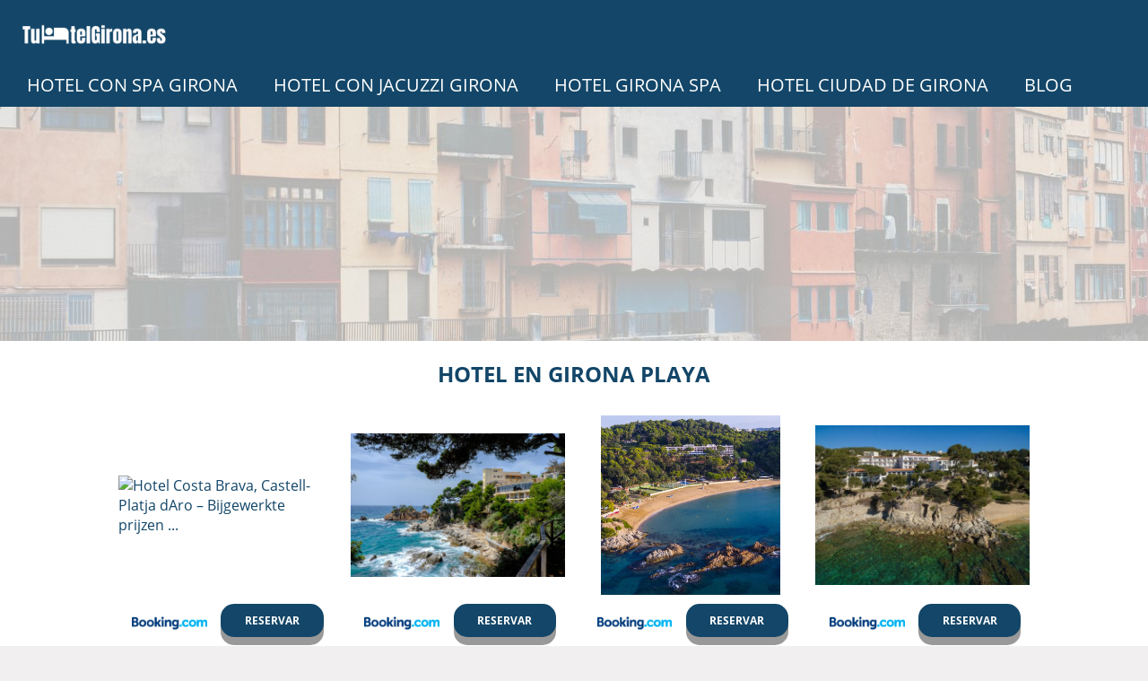

--- FILE ---
content_type: text/html; charset=UTF-8
request_url: https://www.tuhotelgirona.es/hotel-en-girona-playa
body_size: 17139
content:



<!DOCTYPE HTML>
<html xmlns="https://www.w3.org/1999/xhtml"  lang="es-ES" dir="ltr">
<head>
<!-- INCLUDE HEAD -->


<!-- Google Tag Manager -->
<script>(function(w,d,s,l,i){w[l]=w[l]||[];w[l].push({'gtm.start':
new Date().getTime(),event:'gtm.js'});var f=d.getElementsByTagName(s)[0],
j=d.createElement(s),dl=l!='dataLayer'?'&l='+l:'';j.async=true;j.src=
'https://www.googletagmanager.com/gtm.js?id='+i+dl;f.parentNode.insertBefore(j,f);
})(window,document,'script','dataLayer','GTM-K7GMBJW');</script>
<!-- End Google Tag Manager -->


<meta charset="UTF-8">
<meta name="p:domain_verify" content="a4e7bbe15783a21722058323b98cd190"/>
<meta name="MobileOptimized" content="width" />
<style type="text/css"> body {background-color:#f1efef!important; margin: 0px;}  section {margin-bottom:20px; width:100%; float:left; clear:both;}  .imagenrelacionada {width:100%; height:200px; overflow:hidden; background:#fff;}  .imagenrelacionada img {max-width:100%; max-height:100%;}  .bloque-tarjetaS6 .imagenrelacionada {height: 450px;}#textaco22{width: 100%; padding: 30px 10% 0 10%; background: #fff;columns:2; margin-bottom:-20px;} a{color:#134668!important;text-decoration:none!important;}  a:hover {text-decoration:none!important;}  .boton-segundo {background: #134668; color: #fff!important; font-weight: bold; text-transform: uppercase; padding: 10px 1%; margin: 10px 0%; width: 48%; float: left; display: block; text-align: center; font-size: 12px; box-shadow: 0 9px #999; border-radius: 15px;}  .boton-segundo:hover {filter: brightness(85%);}  .boton-segundo:active {box-shadow: 0 5px #666; transform: translateY(4px);}  .tarjeta{background:#fff;margin:10px 0 20px 0;}.bannerito{background-position:fixed; background-attachment: fixed!important;}.bloque-tarjeta p{height: 100px;overflow: hidden;}.bloque-tarjetaS6 p{height: 100px;overflow: hidden;}.bloque-tarjeta h3{height:43px;overflow:hidden;font-size:20px;text-align:center;text-transform: uppercase;font-family: system-ui;color: black;}.bloque-tarjetaS6 h3{height: 43px;overflow: hidden;font-size: 20px;text-align: center;text-transform: uppercase;font-family: system-ui;color: black;}.bloque-tarjeta, .bloque-tarjetaS6{padding:20px 10%;max-width: 100%; overflow: hidden;} .bloque-tarjeta img{max-width: 100%; height: 100%;max-height:200px; text-align: center; margin: auto; float: none; display: block;}  .bloque-tarjetaS6 img{width: 100%; max-height: 100%; text-align: center; margin: auto; float: none; display: block;} .inicio {margin: 40px 0 30px 0;} .button-more-information {margin-top: 20px;height: 32px;text-align: center;}.button-telephone {margin-top: 20px;height: 32px;text-align: center;}.more-information {color: #fff!important;background: #134668;padding: 5px 10px 5px 10px;border-radius: 3px;font-family: 'Open Sans', sans-serif;font-size: 14px;font-weight: 400;text-decoration: none;letter-spacing: 0.5px;}.more-information:hover {color: #fff;background: #9e9e9e;}.telefonillo {color: #fff;background: #434ead;padding: 5px 13px 5px 13px;border-radius: 3px;font-family: 'Open Sans', sans-serif;font-size: 24px;font-weight: 600;text-transform: uppercase;text-decoration: none;letter-spacing: 0.5px;}.telefonillo:hover {color: #fff;background: #2d2d2d;}.boton-circulos {padding-top: 8px;}  .relacionadas {text-transform:uppercase; font-weight:bold; text-align:center;}  .relacionadas .x3 a {margin-bottom:10px; display:block;}  .relacionadas-f {text-transform:uppercase; font-weight:bold; text-align:center;}  .relacionadas-f .x3 a {color:#fff!important; margin-bottom:25px; display:block;}  .relacionadas-f h3 {display:none;}  .labels {background: #134668; color: #fff!important; padding: 10px; font-size: 10px; font-weight: bold; float: left; margin: 5px; text-transform: uppercase;}.labels:hover {background: #333;} footer {margin-top:35px; width:98%; clear:both; background:#333; text-align:center; font-family: sans-serif; padding-left:1%; padding-right:1%; padding-top:20px; padding-bottom:20px;}  footer .x3 h2 {color:#b465c1; font-family: 'Open Sans', sans-serif; text-transform: uppercase;}  footer .x3 p {color:#fff;}  .x2 {width:14.6666%; margin:0 1% 0 1%; display:block; float:left; position:relative;}  .x2 h3 {font-size:15px; font-family: system-ui; text-transform: uppercase;}  .x2 p {font-size:16px; text-align: center; height:65px!important;}  .x3 h1, .x3 h2 {font-size:18px; color:#134668; font-family: 'Open Sans', sans-serif; text-transform: uppercase; text-align:center;}  .x3 p {font-size:16px;}  .x3 {width:23%; margin:0 1% 0 1%; display:block; float:left; position:relative;}  .s4 {width:31.333%; margin:0 1% 0 1%; display:block; float:left; position:relative;}  .s4 h1, .s4 h2 {color:#134668; font-family: 'Open Sans', sans-serif; text-transform: uppercase;}  .s6 {width:48%; margin:0 1% 0 1%; display:block; float:left; position:relative;}  .s6 h2 {background: #134668; color: #fff; margin: 0; padding: 10px; text-align: center; font-family: 'Open Sans', sans-serif; text-transform: uppercase;}  .s6 h2 a {color: #fff; cursor: default;}  .s9 {width:73%; margin:0 1% 0 1%; display:block; float:left; position:relative;}  .s9 h2 {color:#134668; font-family: 'Open Sans', sans-serif; text-transform: uppercase;} .textaco{columns:2;} .tituloentrada {color:#134668; font-family: 'Open Sans', sans-serif; margin:20px 0 0 0; text-transform: uppercase; padding-bottom:30px; text-align: center; font-size: 1.5em;}  .s12 {width:100%; margin:0 0 0 0; display:block; float:left; position:relative;}  .s12 p{padding: 0 5px;width: 100%; color: black; text-align:center;}  .parrafitos {height: 50px; overflow: hidden;}  .parrafitos-footer {height: 50px; overflow: hidden; color:#fff!important;}  .sbanner {width:100%; padding:20px 0 20px 0; margin:auto; display:block; float:left; position:relative; background: #134668 url(https://www.tuhotelgirona.es/img/fondo-chulo.png); text-align:center;}  .sbanner h2 {color:#fff; font-size:35px; margin-bottom:0; font-family: 'Open Sans', sans-serif; text-transform: uppercase;}  .sbanner h3 {color:#fff; font-size:30px; font-weight:100; margin-top:0; font-family: 'Open Sans', sans-serif; font-weight:light; text-transform: uppercase;}  .img-peq {width:100%; max-width:320px; height:200px; overflow:hidden; display: flex; justify-content: center; align-items: center;}  .img-peq img {max-width:100%; max-height:100%;}  .img-peqx {margin-top:15px; width:100%; max-width:320px; height:170px;}  .img-peqx img {width:100%;}  .img-enanas {width:100%; max-width:200px; height:200px;}  .img-enanas img {width:100%;}  .img-entrada {width:100%; max-width:900px; height:400px;}  .img-entrada img {width:100%;}  .img-peq-cuadrada {width:100%; max-width:320px; height:320px;}  .img-peq-cuadrada img {width:100%;}  .img-med {width:100%; max-width:450px; height:250px;}  .img-med img {width:100%;}  .img-peq-alargada {width:100%; max-width:640px; height:320px;}  .img-peq-alargada img {width:100%;}  .img-peq2 {margin-top:15px; display:none; width:100%; max-width:320px; height:170px; background-size: 100% auto;}  .img-peq2 img {width:100%;}  .video {width:100%; max-width:600px; height:auto;}  .video img {width:100%;}  .containerere {width:100%; height:auto; margin:auto; background:#fff; margin-top:0; font-family: 'Open Sans', sans-serif;}  .info {color:#fff!important; background:#134668!important;}  .info:hover {background:#badef7!important;}  .boton-centro {color:#fff; font-weight:bold; text-transform:uppercase; padding:10px 1%; margin:10px auto; width: 36%; display: block;text-align:center;border-radius:4px; background:#333; font-size:14px;}  .boton-rel {width:100%!important; color:#fff; font-weight:bold; text-transform:uppercase; padding:10px 1%; margin:10px 1%; float: left; display: block;text-align:center;border-radius:4px; background:#134668; font-size:12px;}  .boton {color:#fff; font-weight:bold; text-transform:uppercase; padding:10px 1%; margin:10px 1%; width: 46%; float: left; display: block;text-align:center;border-radius:4px; background:#fff; font-size:12px;}  .boton img {width:80%;}  .boton2 {color:#fff!important; font-weight:bold; text-transform:uppercase; padding:10px 1%; margin:10px 1%; width: 98%; float: left; display: block;text-align:center;border-radius:4px; background:#134668; font-size:14px;}  .content {width:90%; margin:auto; clear:both;}  .elh1 {padding:9px; font-size:18px; color:#fff!important; background: #badef7 url(https://www.tuhotelgirona.es/img/fondo-chulo.png); text-align:center; margin:0; text-transform:uppercase; font-weight:900;}  header {width:100%;}  .logotipo {height: 60px;} .container-logotipo {margin: 0; padding: 0 50px; background-color: #134668;  position: absolute; left: 30px; text-align: right;}  .telefono img {float:right; margin-right:1%; top:20px; position:relative;}  .telefono {margin-left:1%; margin-right:1%; width:48%; float:left; height:130px; margin-top:10px;}   .slider {width: 100%; margin: auto; overflow: hidden;}  .slider ul {display: flex; padding: 0; width: 400%; margin-top:0; animation: cambio 20s infinite alternate linear;}  .slider li {width: 100%; list-style: none;}  .slider img {width: 100%;}  @keyframes cambio {0% {margin-left: 0;} 20% {margin-left: 0;} 25% {margin-left: -100%;} 45% {margin-left: -100%;} 50% {margin-left: -200%;} 70% {margin-left: -200%;} 75% {margin-left: -300%;} 100% {margin-left: -300%;}} .redondos{width:100%;}.redondos a{margin-top:-5px;}.carrito, .compartir-f{float:right;width:23px;height:23px;margin-left:5px;}.carrito:hover, .compartir-f:hover{float:right;opacity:0.8;}.carrito img, .compartir-f img{width:100%;}.puntuacion{color:#333;font-weight:bold;float:left;margin:5px 0 0 5px;}.compartir{float:left;}.e1{float:left;}.estrellitas{width:100%;font-size:13px;font-weight:bold;float:left;color:#222; padding: 5px 0;}.container-buscador {position: relative; background: url(/img/imggirona.png); height: 500px; background-size: cover; background-repeat: no-repeat;}.buscadorhotel {position: absolute; right: 27%; top: 15%; width: 20%; height: 70%;}.buscador {display:none!important;}.buscadormovil {text-align: center;height: 100%;}.tituloimg {position: absolute; right: 60%; top: 30%; margin-left: 12%;}.tituloimg h1 {font-size: 50px; font-weight: 600;}.tituloimg p {font-weight: 600;}.tituloimg p a {background-color: #badef7; border: 2px solid white; border-radius: 100px; font-size: 18px; padding: 0px 15px 0px 15px;} .buscador-alargado {width: 100%; text-align: center; background: url(https://www.tuhotelgirona.es/img/imagenalargada.jpg)} @media only screen and (max-width:1330px) {.x2, .s6 {width:23%;}  .bloque-tarjetaS6 .imagenrelacionada {height: 200px;}  .bloque-tarjetaS6 img {max-width: 100%; height: 100%; max-height: 200px; text-align: center; margin: auto; float: none; display: block;} }  @media only screen and (max-width:920px) {.x2, .x3, .s6 {width:48%;}  .textaco{columns:1;}  .tituloimg {text-align: center; right: unset; margin-left: unset; padding-top: 6%; position: absolute; top: 25%; left: 50%; transform: translate(-50%, -50%);}  .tituloimg h1 {margin-top: 0px;}  .buscadorhotel {position: absolute; right: 32%; top: 50%; width: 50%; height: 50%;}  .buscadorhotel iframe {height: 200px;} }  @media only screen and (max-width:520px) {.inicio {margin:auto!important; float:none;} #textaco22{columns:1;} .slider {display:none;}  .textaco{columns:1;} .x2 {width:98%;}  .x3 p {font-size:16px;}  .x3 h1, .x3 h2 {font-size:25px;}  .x3 {width:98%;}  .x3 .img-peqx {display:none;}  .x3 .img-peq2 {display:block;}  .s4 {width:98%;}  .s6 {width:98%;}  .s9 {width:98%;}  .telefono {width:98%; height:auto; float:none; text-align:center; margin:auto; margin-top:1%;}  .telefono img {float:none; margin-right:0; top:15px;}  .tituloimg {text-align: center; right: unset; margin-left: unset; padding-top: 6%; position: absolute; top: 25%; left: 50%; transform: translate(-50%, -50%);}  .buscadorhotel {position: absolute; right: 32%; top: 50%; width: 50%; height: 50%;}  .tituloimg h1 {font-size: 35px;}  .buscadorhotel iframe {height: 200px;} }</style><meta content='MADRID SPAIN' name='Geography'/><meta NAME='city' content='MADRID'/><meta content='SPAIN' name='country'/><meta NAME='Language' content='es'/><link rel="alternate" type="application/rss+xml" href="https://www.tuhotelgirona.es/atom.xml"><script type='application/ld+json'> {"@context": "https://schema.org", "@type": "Place", "geo": {"@type": "GeoCoordinates", "latitude": "40.43786975948415", "longitude": "-3.8196206842121603"} , "name": "MADRID"} ,</script><script type="application/ld+json"> {"@context": "https://schema.org", "@type": "Organization", "address": {"@type": "PostalAddress", "addressLocality": "MADRID", "streetAddress": "Plaza España, 1, Madrid"} , "description": "hotel con spa girona", "name": "TuHotelGirona.es", "telephone": "", "image": "https://www.tuhotelgirona.es/img/logotipo.gif"}</script><script type="application/ld+json"> {"@context": "https://schema.org", "@type": "LocalBusiness", "address": {"@type": "PostalAddress", "addressLocality": "MADRID", "streetAddress": "Plaza España, 1, Madrid"} , "description": "hotel con spa girona", "name": "TuHotelGirona.es", "telephone": "", "image": "https://www.tuhotelgirona.es/img/logotipo.gif", "pricerange": "30 a 300 euros"}</script><script type="application/ld+json"> {"@context": "https://schema.org", "@type": "BreadcrumbList", "itemListElement": [ {"@type": "ListItem", "position": 1, "item": {"@id": "https://www.tuhotelgirona.es/", "name": "✅ ✅ LA MEJOR SELECCIÓN ✅ ✅", "image": "https://www.tuhotelgirona.es/img/logotipo.gif"} } , {"@type": "ListItem", "position": 2, "item": {"@id": "https://www.tuhotelgirona.es/", "name": "✅ ✅ LA MEJOR SELECCIÓN ✅ ✅", "image": "https://www.tuhotelgirona.es/img/logotipo.gif"} } , {"@type": "ListItem", "position": 3, "item": {"@id": "https://www.tuhotelgirona.es/", "name": "✅ ✅ LA MEJOR SELECCIÓN ✅ ✅", "image": "https://www.tuhotelgirona.es/img/logotipo.gif"} } , {"@type": "ListItem", "position": 4, "item": {"@id": "https://www.tuhotelgirona.es/", "name": "✅ ✅ LA MEJOR SELECCIÓN ✅ ✅", "image": "https://www.tuhotelgirona.es/img/logotipo.gif"} } ]}</script><style>  @font-face {font-family: 'Open Sans'; font-style: normal; font-weight: 300; src: local('Open Sans Light'), local('OpenSans-Light'), url(https://fonts.gstatic.com/s/opensans/v13/DXI1ORHCpsQm3Vp6mXoaTT0LW-43aMEzIO6XUTLjad8.woff2) format('woff2'); unicode-range: U+0100-024F, U+1E00-1EFF, U+20A0-20AB, U+20AD-20CF, U+2C60-2C7F, U+A720-A7FF;}   @font-face {font-family: 'Open Sans'; font-style: normal; font-weight: 300; src: local('Open Sans Light'), local('OpenSans-Light'), url(https://fonts.gstatic.com/s/opensans/v13/DXI1ORHCpsQm3Vp6mXoaTegdm0LZdjqr5-oayXSOefg.woff2) format('woff2'); unicode-range: U+0000-00FF, U+0131, U+0152-0153, U+02C6, U+02DA, U+02DC, U+2000-206F, U+2074, U+20AC, U+2212, U+2215;}   @font-face {font-family: 'Open Sans'; font-style: normal; font-weight: 400; src: local('Open Sans'), local('OpenSans'), url(https://fonts.gstatic.com/s/opensans/v13/u-WUoqrET9fUeobQW7jkRRJtnKITppOI_IvcXXDNrsc.woff2) format('woff2'); unicode-range: U+0100-024F, U+1E00-1EFF, U+20A0-20AB, U+20AD-20CF, U+2C60-2C7F, U+A720-A7FF;}   @font-face {font-family: 'Open Sans'; font-style: normal; font-weight: 400; src: local('Open Sans'), local('OpenSans'), url(https://fonts.gstatic.com/s/opensans/v13/cJZKeOuBrn4kERxqtaUH3VtXRa8TVwTICgirnJhmVJw.woff2) format('woff2'); unicode-range: U+0000-00FF, U+0131, U+0152-0153, U+02C6, U+02DA, U+02DC, U+2000-206F, U+2074, U+20AC, U+2212, U+2215;}   @font-face {font-family: 'Open Sans'; font-style: normal; font-weight: 700; src: local('Open Sans Bold'), local('OpenSans-Bold'), url(https://fonts.gstatic.com/s/opensans/v13/k3k702ZOKiLJc3WVjuplzD0LW-43aMEzIO6XUTLjad8.woff2) format('woff2'); unicode-range: U+0100-024F, U+1E00-1EFF, U+20A0-20AB, U+20AD-20CF, U+2C60-2C7F, U+A720-A7FF;}   @font-face {font-family: 'Open Sans'; font-style: normal; font-weight: 700; src: local('Open Sans Bold'), local('OpenSans-Bold'), url(https://fonts.gstatic.com/s/opensans/v13/k3k702ZOKiLJc3WVjuplzOgdm0LZdjqr5-oayXSOefg.woff2) format('woff2'); unicode-range: U+0000-00FF, U+0131, U+0152-0153, U+02C6, U+02DA, U+02DC, U+2000-206F, U+2074, U+20AC, U+2212, U+2215;}   @font-face {font-family: 'Open Sans'; font-style: normal; font-weight: 800; src: local('Open Sans Extrabold'), local('OpenSans-Extrabold'), url(https://fonts.gstatic.com/s/opensans/v13/EInbV5DfGHOiMmvb1Xr-hj0LW-43aMEzIO6XUTLjad8.woff2) format('woff2'); unicode-range: U+0100-024F, U+1E00-1EFF, U+20A0-20AB, U+20AD-20CF, U+2C60-2C7F, U+A720-A7FF;}   @font-face {font-family: 'Open Sans'; font-style: normal; font-weight: 800; src: local('Open Sans Extrabold'), local('OpenSans-Extrabold'), url(https://fonts.gstatic.com/s/opensans/v13/EInbV5DfGHOiMmvb1Xr-hugdm0LZdjqr5-oayXSOefg.woff2) format('woff2'); unicode-range: U+0000-00FF, U+0131, U+0152-0153, U+02C6, U+02DA, U+02DC, U+2000-206F, U+2074, U+20AC, U+2212, U+2215;}   @font-face {font-family: 'Open Sans'; font-style: italic; font-weight: 400; src: local('Open Sans Italic'), local('OpenSans-Italic'), url(https://fonts.gstatic.com/s/opensans/v13/xjAJXh38I15wypJXxuGMBiYE0-AqJ3nfInTTiDXDjU4.woff2) format('woff2'); unicode-range: U+0100-024F, U+1E00-1EFF, U+20A0-20AB, U+20AD-20CF, U+2C60-2C7F, U+A720-A7FF;}   @font-face {font-family: 'Open Sans'; font-style: italic; font-weight: 400; src: local('Open Sans Italic'), local('OpenSans-Italic'), url(https://fonts.gstatic.com/s/opensans/v13/xjAJXh38I15wypJXxuGMBo4P5ICox8Kq3LLUNMylGO4.woff2) format('woff2'); unicode-range: U+0000-00FF, U+0131, U+0152-0153, U+02C6, U+02DA, U+02DC, U+2000-206F, U+2074, U+20AC, U+2212, U+2215;}  @font-face {font-family: 'Oswald'; font-style: normal; font-weight: 300; src: local('Oswald Light'), local('Oswald-Light'), url(https://fonts.gstatic.com/s/oswald/v13/l1cOQ90roY9yC7voEhngDBJtnKITppOI_IvcXXDNrsc.woff2) format('woff2'); unicode-range: U+0100-024F, U+1E00-1EFF, U+20A0-20AB, U+20AD-20CF, U+2C60-2C7F, U+A720-A7FF;}@font-face {font-family: 'Oswald'; font-style: normal; font-weight: 300; src: local('Oswald Light'), local('Oswald-Light'), url(https://fonts.gstatic.com/s/oswald/v13/HqHm7BVC_nzzTui2lzQTDVtXRa8TVwTICgirnJhmVJw.woff2) format('woff2'); unicode-range: U+0000-00FF, U+0131, U+0152-0153, U+02C6, U+02DA, U+02DC, U+2000-206F, U+2074, U+20AC, U+2212, U+2215;}@font-face {font-family: 'Oswald'; font-style: normal; font-weight: 400; src: local('Oswald Regular'), local('Oswald-Regular'), url(https://fonts.gstatic.com/s/oswald/v13/yg0glPPxXUISnKUejCX4qfesZW2xOQ-xsNqO47m55DA.woff2) format('woff2'); unicode-range: U+0100-024F, U+1E00-1EFF, U+20A0-20AB, U+20AD-20CF, U+2C60-2C7F, U+A720-A7FF;}@font-face {font-family: 'Oswald'; font-style: normal; font-weight: 400; src: local('Oswald Regular'), local('Oswald-Regular'), url(https://fonts.gstatic.com/s/oswald/v13/pEobIV_lL25TKBpqVI_a2w.woff2) format('woff2'); unicode-range: U+0000-00FF, U+0131, U+0152-0153, U+02C6, U+02DA, U+02DC, U+2000-206F, U+2074, U+20AC, U+2212, U+2215;}@font-face {font-family: 'Oswald'; font-style: normal; font-weight: 600; src: local('Oswald SemiBold'), local('Oswald-SemiBold'), url(https://fonts.gstatic.com/s/oswald/v13/FVV1uRqs2-G7nbyX6T7UGRJtnKITppOI_IvcXXDNrsc.woff2) format('woff2'); unicode-range: U+0100-024F, U+1E00-1EFF, U+20A0-20AB, U+20AD-20CF, U+2C60-2C7F, U+A720-A7FF;}@font-face {font-family: 'Oswald'; font-style: normal; font-weight: 600; src: local('Oswald SemiBold'), local('Oswald-SemiBold'), url(https://fonts.gstatic.com/s/oswald/v13/y5-5zezrZlJHkmIVxRH3BVtXRa8TVwTICgirnJhmVJw.woff2) format('woff2'); unicode-range: U+0000-00FF, U+0131, U+0152-0153, U+02C6, U+02DA, U+02DC, U+2000-206F, U+2074, U+20AC, U+2212, U+2215;}@font-face {font-family: 'Oswald'; font-style: normal; font-weight: 700; src: local('Oswald Bold'), local('Oswald-Bold'), url(https://fonts.gstatic.com/s/oswald/v13/dI-qzxlKVQA6TUC5RKSb3xJtnKITppOI_IvcXXDNrsc.woff2) format('woff2'); unicode-range: U+0100-024F, U+1E00-1EFF, U+20A0-20AB, U+20AD-20CF, U+2C60-2C7F, U+A720-A7FF;}@font-face {font-family: 'Oswald'; font-style: normal; font-weight: 700; src: local('Oswald Bold'), local('Oswald-Bold'), url(https://fonts.gstatic.com/s/oswald/v13/bH7276GfdCjMjApa_dkG6VtXRa8TVwTICgirnJhmVJw.woff2) format('woff2'); unicode-range: U+0000-00FF, U+0131, U+0152-0153, U+02C6, U+02DA, U+02DC, U+2000-206F, U+2074, U+20AC, U+2212, U+2215;}</style><link rel="shortcut icon" href="/img/favicon.ico"><meta name="viewport" content="width=device-width, initial-scale=1, maximum-scale=1"><title>Hotel en girona playa | Todos los hoteles de Girona</title><meta name="title" content="Hotel en girona playa" /><meta name="description" content="Hotel en girona playa" /><meta name="keywords" content="Hotel en girona playa" /><meta name="twitter:card" value="summary"><meta property="og:title" content="Hotel en girona playa" /><meta property="og:type" content="article" /><meta property="og:url" content="http://" /><meta property="og:image" content="https://cf.bstatic.com/xdata/images/hotel/max1024x768/291018150.jpg?k=6e87201667f69ffb41124f2808034e4081471db6ae71f88b7cbdccb23b8fd0c7&amp;o=&amp;hp=1" /><meta property="og:description" content="Hotel en girona playa" /></head><body><noscript><iframe src="https://www.googletagmanager.com/ns.html?id=GTM-K7GMBJW"height="0" width="0" style="display:none;visibility:hidden"></iframe></noscript><div class="containerere"><nav class="top-nav" id="top-nav"><a href="/" class="logo"><img src="https://www.tuhotelgirona.es/img/logotipo.webp" alt="Logo"></a><input class="menu-btn" type="checkbox" id="menu-btn" /><label class="menu-icon" for="menu-btn"><span class="navicon"></span></label><ul class="menu"> <li><a href='/hotel-con-spa-girona' title='hotel con spa girona'>hotel con spa girona</a></li><li><a href='/hotel-con-jacuzzi-girona' title='hotel con jacuzzi girona'>hotel con jacuzzi girona</a></li><li><a href='/hotel-girona-spa' title='hotel girona spa'>hotel girona spa</a></li><li><a href='/hotel-ciudad-de-girona' title='hotel ciudad de girona'>hotel ciudad de girona</a></li> <li> <a href="/blog" title="nuestro blog">Blog</a> </li></ul></nav><style>.containerere {margin-top: 75px;}.top-nav {position: fixed; width: 100%; padding: 10px 10px 5px; display: flex; justify-content: space-between; align-items: center; flex-wrap: wrap; transition: top 0.75s ease-in; z-index: 999; background-color: #134668!important; top: 0px;}.top-nav .menu {list-style: none; overflow: hidden; display: flex; flex-direction: column; align-items: flex-start; width: 100%; max-height: 0; transition: max-height 0.2s ease-out;}.top-nav .menu li a {display: inline-block; min-width: 75px; margin: 0.3em 0; padding: 0 10px; transition: 1s all; text-decoration: none; font-size: 20px; color: white!important; text-transform: uppercase;}.top-nav .menu li a:link, .top-nav .menu li a:visited {color: #0d0d0d;}.top-nav .menu li a:focus, .top-nav .menu li a:hover, .top-nav .menu li a:active {transform: scale(1.1) rotate(-2deg); color: #20232d;}.top-nav .logo {display: inline-block; margin-left: 15px;}.top-nav .logo img {height: 60px;}.top-nav .menu-icon {cursor: pointer; display: inline-block; padding: 28px 20px;}.top-nav .menu-icon .navicon {background: white; display: block; height: 2px; position: relative; width: 1.625rem;}.top-nav .menu-icon .navicon:before, .top-nav .menu-icon .navicon:after {background: white; content: ""; display: block; height: 100%; position: absolute; transition: all 0.2s ease-out; width: 100%;}.top-nav .menu-icon .navicon:before {top: 7px;}.top-nav .menu-icon .navicon:after {top: -7px;}.top-nav .menu-btn {display: none;}.top-nav .menu-btn:checked ~ .menu {max-height: 300px;}.top-nav .menu-btn:checked ~ .menu-icon .navicon {background: transparent;}.top-nav .menu-btn:checked ~ .menu-icon .navicon:before {transform: rotate(-45deg);}.top-nav .menu-btn:checked ~ .menu-icon .navicon:after {transform: rotate(45deg);}.top-nav .menu-btn:checked ~ .menu-icon:not(.steps) .navicon:before, .top-nav .menu-btn:checked ~ .menu-icon:not(.steps) .navicon:after {top: 0;}@media (min-width: 1180px) {.top-nav li {margin: 0 10px;}  .top-nav .menu {width: auto; max-height: none; flex-direction: row;}  .top-nav .menu-icon {display: none;} }*,html {margin: 0; padding: 0; box-sizing: border-box; font-size: 16px; scroll-behavior: smooth;}.bannerProducto, .bannerProductom {width: 100%;} .bannerProducto img {width: 100%; height: 100%; object-fit: cover;}.bannerProductom img {width: 100%; height: 100%; object-fit: cover;}.bannerProductom {display:none!important;}@media only screen and (max-width: 800px) {.bannerProducto {display:none!important;} .bannerProductom {display:block!important;} }</style><script> let lastScrollpos=window.pageYOffset;let menuButtonCheck=document.querySelector(".menu-btn");window.onscroll=function() {let currentScrollPos=window.pageYOffset;if (lastScrollpos > currentScrollPos) {document.getElementById("top-nav").style.top="0";} else {document.getElementById("top-nav").style.top="-75px";}lastScrollpos=currentScrollPos;menuButtonCheck.checked=false;} </script><div class="buscador-alargado"> <ins class="bookingaff" data-aid="2241780" data-target_aid="2241780" data-prod="map" data-width="70%" data-height="300" data-lang="es" data-currency="EUR" data-dest_type="region" data-latitude="41.9803724" data-longitude="2.7836478" data-address="Girona, Cataluña, España" >  <a href="//www.booking.com?aid=2241780">Booking.com</a> </ins> <script type="text/javascript"> (function(d, sc, u) {var s=d.createElement(sc), p=d.getElementsByTagName(sc)[0]; s.type='text/javascript'; s.async=true; s.src=u + '?v=' + (+new Date()); p.parentNode.insertBefore(s,p);}) (document, 'script', '//cf.bstatic.com/static/affiliate_base/js/flexiproduct.js'); </script></div><div class="content"><h1 class="tituloentrada">Hotel en girona playa</h1><section class="posts-section"><div class="s12"> <div class="content">  <section id="main-results-section"> <div class="x2"> <a class="img-peq" href="https://www.booking.com/hotel/es/costa-brava-platja-d-aro.nl.html?aid=2241734" title="Hotel Costa Brava, Castell-Platja dAro – Bijgewerkte prijzen ..." target="_blank" rel="nofollow external"><img alt="Hotel Costa Brava, Castell-Platja dAro – Bijgewerkte prijzen ..." src="https://cf.bstatic.com/xdata/images/hotel/max1024x768/291018150.jpg?k=6e87201667f69ffb41124f2808034e4081471db6ae71f88b7cbdccb23b8fd0c7&amp;o=&amp;hp=1"/></a> <a class="boton" rel="external nofollow" href="https://www.booking.com/hotel/es/costa-brava-platja-d-aro.nl.html?aid=2241734" target="_blank"><img src="img/booking.gif"/></a> <a class="boton-segundo" rel="external nofollow" target="_blank" href="https://www.booking.com/hotel/es/costa-brava-platja-d-aro.nl.html?aid=2241734">Reservar</a> <div class="estrellitas"> <div class="redondos"> <span class="compartir">Compartir:</span> <a href="whatsapp://send?text=https://www.booking.com/hotel/es/costa-brava-platja-d-aro.nl.html?aid=2241734" class="compartir-f" target="_blank" rel="nofollow external"><img src="img/icono-whatsapp.gif"/></a> <a href="https://www.twitter.com/share?url=https://www.booking.com/hotel/es/costa-brava-platja-d-aro.nl.html?aid=2241734" class="compartir-f" target="_blank" rel="nofollow external"><img src="img/icono-twitter.gif"/></a> <a href="https://www.facebook.com/sharer.php?u=https://www.booking.com/hotel/es/costa-brava-platja-d-aro.nl.html?aid=2241734" class="compartir-f" target="_blank" rel="nofollow external"><img src="img/icono-facebook.gif"/></a> </div> </div> <p class="parrafitos">Hotel Costa Brava, Castell-Platja dAro – Bijgewerkte prijzen ...</p></div><div class="x2"> <a class="img-peq" href="https://www.booking.com/hotel/es/cap-roig.nl.html?aid=2241734" title="Hotel Cap Roig by Brava Hoteles, Castell-Platja dAro ..." target="_blank" rel="nofollow external"><img alt="Hotel Cap Roig by Brava Hoteles, Castell-Platja dAro ..." src="https://cf.bstatic.com/xdata/images/hotel/max1024x768/37074386.jpg?k=966c68f330313cda292ef2fdc9e4026ab982be31feaa32cf0b50f5a7df73225c&amp;o=&amp;hp=1"/></a> <a class="boton" rel="external nofollow" href="https://www.booking.com/hotel/es/cap-roig.nl.html?aid=2241734" target="_blank"><img src="img/booking.gif"/></a> <a class="boton-segundo" rel="external nofollow" target="_blank" href="https://www.booking.com/hotel/es/cap-roig.nl.html?aid=2241734">Reservar</a> <div class="estrellitas"> <div class="redondos"> <span class="compartir">Compartir:</span> <a href="whatsapp://send?text=https://www.booking.com/hotel/es/cap-roig.nl.html?aid=2241734" class="compartir-f" target="_blank" rel="nofollow external"><img src="img/icono-whatsapp.gif"/></a> <a href="https://www.twitter.com/share?url=https://www.booking.com/hotel/es/cap-roig.nl.html?aid=2241734" class="compartir-f" target="_blank" rel="nofollow external"><img src="img/icono-twitter.gif"/></a> <a href="https://www.facebook.com/sharer.php?u=https://www.booking.com/hotel/es/cap-roig.nl.html?aid=2241734" class="compartir-f" target="_blank" rel="nofollow external"><img src="img/icono-facebook.gif"/></a> </div> </div> <p class="parrafitos">Hotel Cap Roig by Brava Hoteles, Castell-Platja dAro ...</p></div><div class="x2"> <a class="img-peq" href="https://www.booking.com/hotel/es/santa-marta-lloret-de-mar.nl.html?aid=2241734" title="Hotel Santa Marta, Lloret de Mar – Bijgewerkte prijzen 2022" target="_blank" rel="nofollow external"><img alt="Hotel Santa Marta, Lloret de Mar – Bijgewerkte prijzen 2022" src="https://cf.bstatic.com/xdata/images/hotel/max1024x768/161114669.jpg?k=97858d197e4ffddcc50563295e4980a67c9371fe3a84f41da05e10a394caef9f&amp;o=&amp;hp=1"/></a> <a class="boton" rel="external nofollow" href="https://www.booking.com/hotel/es/santa-marta-lloret-de-mar.nl.html?aid=2241734" target="_blank"><img src="img/booking.gif"/></a> <a class="boton-segundo" rel="external nofollow" target="_blank" href="https://www.booking.com/hotel/es/santa-marta-lloret-de-mar.nl.html?aid=2241734">Reservar</a> <div class="estrellitas"> <div class="redondos"> <span class="compartir">Compartir:</span> <a href="whatsapp://send?text=https://www.booking.com/hotel/es/santa-marta-lloret-de-mar.nl.html?aid=2241734" class="compartir-f" target="_blank" rel="nofollow external"><img src="img/icono-whatsapp.gif"/></a> <a href="https://www.twitter.com/share?url=https://www.booking.com/hotel/es/santa-marta-lloret-de-mar.nl.html?aid=2241734" class="compartir-f" target="_blank" rel="nofollow external"><img src="img/icono-twitter.gif"/></a> <a href="https://www.facebook.com/sharer.php?u=https://www.booking.com/hotel/es/santa-marta-lloret-de-mar.nl.html?aid=2241734" class="compartir-f" target="_blank" rel="nofollow external"><img src="img/icono-facebook.gif"/></a> </div> </div> <p class="parrafitos">Hotel Santa Marta, Lloret de Mar – Bijgewerkte prijzen 2022</p></div><div class="x2"> <a class="img-peq" href="https://www.booking.com/hotel/es/parkhotelsanjorg.nl.html?aid=2241734" title="Park Hotel San Jorge &amp; Spa, Castell-Platja dAro ..." target="_blank" rel="nofollow external"><img alt="Park Hotel San Jorge &amp; Spa, Castell-Platja dAro ..." src="https://cf.bstatic.com/xdata/images/hotel/max500/74220825.jpg?k=97fac2bef7b1f3513fafc89c20c23cba540849151c29e0ddfd910086ab4517ce&amp;o=&amp;hp=1"/></a> <a class="boton" rel="external nofollow" href="https://www.booking.com/hotel/es/parkhotelsanjorg.nl.html?aid=2241734" target="_blank"><img src="img/booking.gif"/></a> <a class="boton-segundo" rel="external nofollow" target="_blank" href="https://www.booking.com/hotel/es/parkhotelsanjorg.nl.html?aid=2241734">Reservar</a> <div class="estrellitas"> <div class="redondos"> <span class="compartir">Compartir:</span> <a href="whatsapp://send?text=https://www.booking.com/hotel/es/parkhotelsanjorg.nl.html?aid=2241734" class="compartir-f" target="_blank" rel="nofollow external"><img src="img/icono-whatsapp.gif"/></a> <a href="https://www.twitter.com/share?url=https://www.booking.com/hotel/es/parkhotelsanjorg.nl.html?aid=2241734" class="compartir-f" target="_blank" rel="nofollow external"><img src="img/icono-twitter.gif"/></a> <a href="https://www.facebook.com/sharer.php?u=https://www.booking.com/hotel/es/parkhotelsanjorg.nl.html?aid=2241734" class="compartir-f" target="_blank" rel="nofollow external"><img src="img/icono-facebook.gif"/></a> </div> </div> <p class="parrafitos">Park Hotel San Jorge &amp; Spa, Castell-Platja dAro ...</p></div><div class="x2"> <a class="img-peq" href="https://www.booking.com/hotel/es/platja-park.html?aid=2241734" title="htop Platja Park #htopFun, Platja dAro – Updated 2022 Prices" target="_blank" rel="nofollow external"><img alt="htop Platja Park #htopFun, Platja dAro – Updated 2022 Prices" src="https://cf.bstatic.com/xdata/images/hotel/max1024x768/311377317.jpg?k=8e272ec0b61585b0971d3459c15b59a83aed13c89e9d0bb753ec689477244358&amp;o=&amp;hp=1"/></a> <a class="boton" rel="external nofollow" href="https://www.booking.com/hotel/es/platja-park.html?aid=2241734" target="_blank"><img src="img/booking.gif"/></a> <a class="boton-segundo" rel="external nofollow" target="_blank" href="https://www.booking.com/hotel/es/platja-park.html?aid=2241734">Reservar</a> <div class="estrellitas"> <div class="redondos"> <span class="compartir">Compartir:</span> <a href="whatsapp://send?text=https://www.booking.com/hotel/es/platja-park.html?aid=2241734" class="compartir-f" target="_blank" rel="nofollow external"><img src="img/icono-whatsapp.gif"/></a> <a href="https://www.twitter.com/share?url=https://www.booking.com/hotel/es/platja-park.html?aid=2241734" class="compartir-f" target="_blank" rel="nofollow external"><img src="img/icono-twitter.gif"/></a> <a href="https://www.facebook.com/sharer.php?u=https://www.booking.com/hotel/es/platja-park.html?aid=2241734" class="compartir-f" target="_blank" rel="nofollow external"><img src="img/icono-facebook.gif"/></a> </div> </div> <p class="parrafitos">htop Platja Park #htopFun, Platja dAro – Updated 2022 Prices</p></div><div class="x2"> <a class="img-peq" href="https://www.booking.com/hotel/es/spa-cala-del-pi.nl.html?aid=2241734" title="Hotel Cala del Pi - Adults Only, Castell-Platja dAro ..." target="_blank" rel="nofollow external"><img alt="Hotel Cala del Pi - Adults Only, Castell-Platja dAro ..." src="https://cf.bstatic.com/xdata/images/hotel/max1024x768/118640561.jpg?k=8439eef62b9480e7e1627955e3c2cc5a5de45f40d12e146020ac7899550c4f1d&amp;o=&amp;hp=1"/></a> <a class="boton" rel="external nofollow" href="https://www.booking.com/hotel/es/spa-cala-del-pi.nl.html?aid=2241734" target="_blank"><img src="img/booking.gif"/></a> <a class="boton-segundo" rel="external nofollow" target="_blank" href="https://www.booking.com/hotel/es/spa-cala-del-pi.nl.html?aid=2241734">Reservar</a> <div class="estrellitas"> <div class="redondos"> <span class="compartir">Compartir:</span> <a href="whatsapp://send?text=https://www.booking.com/hotel/es/spa-cala-del-pi.nl.html?aid=2241734" class="compartir-f" target="_blank" rel="nofollow external"><img src="img/icono-whatsapp.gif"/></a> <a href="https://www.twitter.com/share?url=https://www.booking.com/hotel/es/spa-cala-del-pi.nl.html?aid=2241734" class="compartir-f" target="_blank" rel="nofollow external"><img src="img/icono-twitter.gif"/></a> <a href="https://www.facebook.com/sharer.php?u=https://www.booking.com/hotel/es/spa-cala-del-pi.nl.html?aid=2241734" class="compartir-f" target="_blank" rel="nofollow external"><img src="img/icono-facebook.gif"/></a> </div> </div> <p class="parrafitos">Hotel Cala del Pi - Adults Only, Castell-Platja dAro ...</p></div><div class="x2"> <a class="img-peq" href="https://www.booking.com/hotel/es/marian-roses.en-gb.html?aid=2241734" title="Hotel Marian Platja, Roses – Updated 2022 Prices" target="_blank" rel="nofollow external"><img alt="Hotel Marian Platja, Roses – Updated 2022 Prices" src="https://cf.bstatic.com/xdata/images/hotel/max1024x768/175842460.jpg?k=48988934b9ab4a26d0e76982962799dc1cb9677de27d98c30c98db5be8fb5ac1&amp;o=&amp;hp=1"/></a> <a class="boton" rel="external nofollow" href="https://www.booking.com/hotel/es/marian-roses.en-gb.html?aid=2241734" target="_blank"><img src="img/booking.gif"/></a> <a class="boton-segundo" rel="external nofollow" target="_blank" href="https://www.booking.com/hotel/es/marian-roses.en-gb.html?aid=2241734">Reservar</a> <div class="estrellitas"> <div class="redondos"> <span class="compartir">Compartir:</span> <a href="whatsapp://send?text=https://www.booking.com/hotel/es/marian-roses.en-gb.html?aid=2241734" class="compartir-f" target="_blank" rel="nofollow external"><img src="img/icono-whatsapp.gif"/></a> <a href="https://www.twitter.com/share?url=https://www.booking.com/hotel/es/marian-roses.en-gb.html?aid=2241734" class="compartir-f" target="_blank" rel="nofollow external"><img src="img/icono-twitter.gif"/></a> <a href="https://www.facebook.com/sharer.php?u=https://www.booking.com/hotel/es/marian-roses.en-gb.html?aid=2241734" class="compartir-f" target="_blank" rel="nofollow external"><img src="img/icono-facebook.gif"/></a> </div> </div> <p class="parrafitos">Hotel Marian Platja, Roses – Updated 2022 Prices</p></div><div class="x2"> <a class="img-peq" href="https://www.booking.com/hotel/es/caleta-palace.nl.html?aid=2241734" title="htop Caleta Palace #htopBliss, Castell-Platja dAro ..." target="_blank" rel="nofollow external"><img alt="htop Caleta Palace #htopBliss, Castell-Platja dAro ..." src="https://cf.bstatic.com/xdata/images/hotel/max1024x768/311385034.jpg?k=3811a7efb9f858b213d411e29f96cad50b33e73663239b9bb0b6eed5f8dc786b&amp;o=&amp;hp=1"/></a> <a class="boton" rel="external nofollow" href="https://www.booking.com/hotel/es/caleta-palace.nl.html?aid=2241734" target="_blank"><img src="img/booking.gif"/></a> <a class="boton-segundo" rel="external nofollow" target="_blank" href="https://www.booking.com/hotel/es/caleta-palace.nl.html?aid=2241734">Reservar</a> <div class="estrellitas"> <div class="redondos"> <span class="compartir">Compartir:</span> <a href="whatsapp://send?text=https://www.booking.com/hotel/es/caleta-palace.nl.html?aid=2241734" class="compartir-f" target="_blank" rel="nofollow external"><img src="img/icono-whatsapp.gif"/></a> <a href="https://www.twitter.com/share?url=https://www.booking.com/hotel/es/caleta-palace.nl.html?aid=2241734" class="compartir-f" target="_blank" rel="nofollow external"><img src="img/icono-twitter.gif"/></a> <a href="https://www.facebook.com/sharer.php?u=https://www.booking.com/hotel/es/caleta-palace.nl.html?aid=2241734" class="compartir-f" target="_blank" rel="nofollow external"><img src="img/icono-facebook.gif"/></a> </div> </div> <p class="parrafitos">htop Caleta Palace #htopBliss, Castell-Platja dAro ...</p></div><div class="x2"> <a class="img-peq" href="https://www.booking.com/hotel/es/xonsplatja.nl.html?aid=2241734" title="Xons Platja HA, Empuriabrava – Bijgewerkte prijzen 2022" target="_blank" rel="nofollow external"><img alt="Xons Platja HA, Empuriabrava – Bijgewerkte prijzen 2022" src="https://cf.bstatic.com/xdata/images/hotel/max1024x768/213173976.jpg?k=9643e3a00d52f68696bcb8b1fe18a4b985dc8416970484c0c7b4eab80527805c&amp;o=&amp;hp=1"/></a> <a class="boton" rel="external nofollow" href="https://www.booking.com/hotel/es/xonsplatja.nl.html?aid=2241734" target="_blank"><img src="img/booking.gif"/></a> <a class="boton-segundo" rel="external nofollow" target="_blank" href="https://www.booking.com/hotel/es/xonsplatja.nl.html?aid=2241734">Reservar</a> <div class="estrellitas"> <div class="redondos"> <span class="compartir">Compartir:</span> <a href="whatsapp://send?text=https://www.booking.com/hotel/es/xonsplatja.nl.html?aid=2241734" class="compartir-f" target="_blank" rel="nofollow external"><img src="img/icono-whatsapp.gif"/></a> <a href="https://www.twitter.com/share?url=https://www.booking.com/hotel/es/xonsplatja.nl.html?aid=2241734" class="compartir-f" target="_blank" rel="nofollow external"><img src="img/icono-twitter.gif"/></a> <a href="https://www.facebook.com/sharer.php?u=https://www.booking.com/hotel/es/xonsplatja.nl.html?aid=2241734" class="compartir-f" target="_blank" rel="nofollow external"><img src="img/icono-facebook.gif"/></a> </div> </div> <p class="parrafitos">Xons Platja HA, Empuriabrava – Bijgewerkte prijzen 2022</p></div><div class="x2"> <a class="img-peq" href="https://www.booking.com/hotel/es/caleta-palace.nl.html?aid=2241734" title="htop Caleta Palace #htopBliss, Castell-Platja dAro ..." target="_blank" rel="nofollow external"><img alt="htop Caleta Palace #htopBliss, Castell-Platja dAro ..." src="https://cf.bstatic.com/xdata/images/hotel/max1024x768/267630608.jpg?k=c5f87e1c30990b2b403e948758b56285c135886eb21aba38fbca7393c1249a12&amp;o=&amp;hp=1"/></a> <a class="boton" rel="external nofollow" href="https://www.booking.com/hotel/es/caleta-palace.nl.html?aid=2241734" target="_blank"><img src="img/booking.gif"/></a> <a class="boton-segundo" rel="external nofollow" target="_blank" href="https://www.booking.com/hotel/es/caleta-palace.nl.html?aid=2241734">Reservar</a> <div class="estrellitas"> <div class="redondos"> <span class="compartir">Compartir:</span> <a href="whatsapp://send?text=https://www.booking.com/hotel/es/caleta-palace.nl.html?aid=2241734" class="compartir-f" target="_blank" rel="nofollow external"><img src="img/icono-whatsapp.gif"/></a> <a href="https://www.twitter.com/share?url=https://www.booking.com/hotel/es/caleta-palace.nl.html?aid=2241734" class="compartir-f" target="_blank" rel="nofollow external"><img src="img/icono-twitter.gif"/></a> <a href="https://www.facebook.com/sharer.php?u=https://www.booking.com/hotel/es/caleta-palace.nl.html?aid=2241734" class="compartir-f" target="_blank" rel="nofollow external"><img src="img/icono-facebook.gif"/></a> </div> </div> <p class="parrafitos">htop Caleta Palace #htopBliss, Castell-Platja dAro ...</p></div><div class="x2"> <a class="img-peq" href="https://www.booking.com/hotel/es/reymar-playa.nl.html?aid=2241734" title="Hotel Reymar Playa, Malgrat de Mar – Bijgewerkte prijzen 2022" target="_blank" rel="nofollow external"><img alt="Hotel Reymar Playa, Malgrat de Mar – Bijgewerkte prijzen 2022" src="https://cf.bstatic.com/xdata/images/hotel/max1024x768/139219712.jpg?k=122419af591303d94255e2b35f893a2ba987a43fcc21a276b572af21c4a5961b&amp;o=&amp;hp=1"/></a> <a class="boton" rel="external nofollow" href="https://www.booking.com/hotel/es/reymar-playa.nl.html?aid=2241734" target="_blank"><img src="img/booking.gif"/></a> <a class="boton-segundo" rel="external nofollow" target="_blank" href="https://www.booking.com/hotel/es/reymar-playa.nl.html?aid=2241734">Reservar</a> <div class="estrellitas"> <div class="redondos"> <span class="compartir">Compartir:</span> <a href="whatsapp://send?text=https://www.booking.com/hotel/es/reymar-playa.nl.html?aid=2241734" class="compartir-f" target="_blank" rel="nofollow external"><img src="img/icono-whatsapp.gif"/></a> <a href="https://www.twitter.com/share?url=https://www.booking.com/hotel/es/reymar-playa.nl.html?aid=2241734" class="compartir-f" target="_blank" rel="nofollow external"><img src="img/icono-twitter.gif"/></a> <a href="https://www.facebook.com/sharer.php?u=https://www.booking.com/hotel/es/reymar-playa.nl.html?aid=2241734" class="compartir-f" target="_blank" rel="nofollow external"><img src="img/icono-facebook.gif"/></a> </div> </div> <p class="parrafitos">Hotel Reymar Playa, Malgrat de Mar – Bijgewerkte prijzen 2022</p></div><div class="x2"> <a class="img-peq" href="https://www.booking.com/hotel/es/la-terrassa.nl.html?aid=2241734" title="Hotel Spa La Terrassa, Castell-Platja dAro – Bijgewerkte ..." target="_blank" rel="nofollow external"><img alt="Hotel Spa La Terrassa, Castell-Platja dAro – Bijgewerkte ..." src="https://cf.bstatic.com/xdata/images/hotel/max1024x768/17862974.jpg?k=f5f5eba4ab696d61e0bd5018a07bf2dd78fadb9c7b4c68357394a0eecd3a18e2&amp;o=&amp;hp=1"/></a> <a class="boton" rel="external nofollow" href="https://www.booking.com/hotel/es/la-terrassa.nl.html?aid=2241734" target="_blank"><img src="img/booking.gif"/></a> <a class="boton-segundo" rel="external nofollow" target="_blank" href="https://www.booking.com/hotel/es/la-terrassa.nl.html?aid=2241734">Reservar</a> <div class="estrellitas"> <div class="redondos"> <span class="compartir">Compartir:</span> <a href="whatsapp://send?text=https://www.booking.com/hotel/es/la-terrassa.nl.html?aid=2241734" class="compartir-f" target="_blank" rel="nofollow external"><img src="img/icono-whatsapp.gif"/></a> <a href="https://www.twitter.com/share?url=https://www.booking.com/hotel/es/la-terrassa.nl.html?aid=2241734" class="compartir-f" target="_blank" rel="nofollow external"><img src="img/icono-twitter.gif"/></a> <a href="https://www.facebook.com/sharer.php?u=https://www.booking.com/hotel/es/la-terrassa.nl.html?aid=2241734" class="compartir-f" target="_blank" rel="nofollow external"><img src="img/icono-facebook.gif"/></a> </div> </div> <p class="parrafitos">Hotel Spa La Terrassa, Castell-Platja dAro – Bijgewerkte ...</p></div><div class="x2"> <a class="img-peq" href="https://www.booking.com/hotel/es/grifeu-17-acogedor-apartamento-al-lado-de-la-playa.nl.html?aid=2241734" title="Grifeu 17 acogedor apartamento al lado de la playa, Girona ..." target="_blank" rel="nofollow external"><img alt="Grifeu 17 acogedor apartamento al lado de la playa, Girona ..." src="https://cf.bstatic.com/xdata/images/hotel/max1024x768/346448934.jpg?k=c7fbbdbd241fc23cc74ac7a20726fd92934da8a01899ffe44a509fda5322a29f&amp;o=&amp;hp=1"/></a> <a class="boton" rel="external nofollow" href="https://www.booking.com/hotel/es/grifeu-17-acogedor-apartamento-al-lado-de-la-playa.nl.html?aid=2241734" target="_blank"><img src="img/booking.gif"/></a> <a class="boton-segundo" rel="external nofollow" target="_blank" href="https://www.booking.com/hotel/es/grifeu-17-acogedor-apartamento-al-lado-de-la-playa.nl.html?aid=2241734">Reservar</a> <div class="estrellitas"> <div class="redondos"> <span class="compartir">Compartir:</span> <a href="whatsapp://send?text=https://www.booking.com/hotel/es/grifeu-17-acogedor-apartamento-al-lado-de-la-playa.nl.html?aid=2241734" class="compartir-f" target="_blank" rel="nofollow external"><img src="img/icono-whatsapp.gif"/></a> <a href="https://www.twitter.com/share?url=https://www.booking.com/hotel/es/grifeu-17-acogedor-apartamento-al-lado-de-la-playa.nl.html?aid=2241734" class="compartir-f" target="_blank" rel="nofollow external"><img src="img/icono-twitter.gif"/></a> <a href="https://www.facebook.com/sharer.php?u=https://www.booking.com/hotel/es/grifeu-17-acogedor-apartamento-al-lado-de-la-playa.nl.html?aid=2241734" class="compartir-f" target="_blank" rel="nofollow external"><img src="img/icono-facebook.gif"/></a> </div> </div> <p class="parrafitos">Grifeu 17 acogedor apartamento al lado de la playa, Girona ...</p></div><div class="x2"> <a class="img-peq" href="https://www.booking.com/hotel/es/calle-joanot-martorell-25-31.nl.html?aid=2241734" title="APARTAMENTO EN ROSES A 2 MINUTOS DE LA PLAYA CON VISTA AL MAR ..." target="_blank" rel="nofollow external"><img alt="APARTAMENTO EN ROSES A 2 MINUTOS DE LA PLAYA CON VISTA AL MAR ..." src="https://cf.bstatic.com/xdata/images/hotel/max500/188157293.jpg?k=e40edaf3d9c17b60b97b40c4cfa89be572267cf12f02d512aa1a833192c60ce6&amp;o=&amp;hp=1"/></a> <a class="boton" rel="external nofollow" href="https://www.booking.com/hotel/es/calle-joanot-martorell-25-31.nl.html?aid=2241734" target="_blank"><img src="img/booking.gif"/></a> <a class="boton-segundo" rel="external nofollow" target="_blank" href="https://www.booking.com/hotel/es/calle-joanot-martorell-25-31.nl.html?aid=2241734">Reservar</a> <div class="estrellitas"> <div class="redondos"> <span class="compartir">Compartir:</span> <a href="whatsapp://send?text=https://www.booking.com/hotel/es/calle-joanot-martorell-25-31.nl.html?aid=2241734" class="compartir-f" target="_blank" rel="nofollow external"><img src="img/icono-whatsapp.gif"/></a> <a href="https://www.twitter.com/share?url=https://www.booking.com/hotel/es/calle-joanot-martorell-25-31.nl.html?aid=2241734" class="compartir-f" target="_blank" rel="nofollow external"><img src="img/icono-twitter.gif"/></a> <a href="https://www.facebook.com/sharer.php?u=https://www.booking.com/hotel/es/calle-joanot-martorell-25-31.nl.html?aid=2241734" class="compartir-f" target="_blank" rel="nofollow external"><img src="img/icono-facebook.gif"/></a> </div> </div> <p class="parrafitos">APARTAMENTO EN ROSES A 2 MINUTOS DE LA PLAYA CON VISTA AL MAR ...</p></div><div class="x2"> <a class="img-peq" href="https://www.booking.com/hotel/es/monterrey-platja-d-aro.nl.html?aid=2241734" title="Medplaya Hotel Monterrey, Castell-Platja dAro – Bijgewerkte ..." target="_blank" rel="nofollow external"><img alt="Medplaya Hotel Monterrey, Castell-Platja dAro – Bijgewerkte ..." src="https://cf.bstatic.com/xdata/images/hotel/max500/57581391.jpg?k=f5ac6f40ebc19b8dc3935781136b0428da0321998e59a3b9cc1d8d9de4b7723f&amp;o=&amp;hp=1"/></a> <a class="boton" rel="external nofollow" href="https://www.booking.com/hotel/es/monterrey-platja-d-aro.nl.html?aid=2241734" target="_blank"><img src="img/booking.gif"/></a> <a class="boton-segundo" rel="external nofollow" target="_blank" href="https://www.booking.com/hotel/es/monterrey-platja-d-aro.nl.html?aid=2241734">Reservar</a> <div class="estrellitas"> <div class="redondos"> <span class="compartir">Compartir:</span> <a href="whatsapp://send?text=https://www.booking.com/hotel/es/monterrey-platja-d-aro.nl.html?aid=2241734" class="compartir-f" target="_blank" rel="nofollow external"><img src="img/icono-whatsapp.gif"/></a> <a href="https://www.twitter.com/share?url=https://www.booking.com/hotel/es/monterrey-platja-d-aro.nl.html?aid=2241734" class="compartir-f" target="_blank" rel="nofollow external"><img src="img/icono-twitter.gif"/></a> <a href="https://www.facebook.com/sharer.php?u=https://www.booking.com/hotel/es/monterrey-platja-d-aro.nl.html?aid=2241734" class="compartir-f" target="_blank" rel="nofollow external"><img src="img/icono-facebook.gif"/></a> </div> </div> <p class="parrafitos">Medplaya Hotel Monterrey, Castell-Platja dAro – Bijgewerkte ...</p></div><div class="x2"> <a class="img-peq" href="https://www.booking.com/hotel/es/s-agoita.nl.html?aid=2241734" title="Hotel SAgoita, Castell-Platja dAro – Bijgewerkte prijzen 2022" target="_blank" rel="nofollow external"><img alt="Hotel SAgoita, Castell-Platja dAro – Bijgewerkte prijzen 2022" src="https://cf.bstatic.com/xdata/images/hotel/max1280x900/56864351.jpg?k=fc2d45834dc98776e1648eb2a8fcbe8b1c13eb6b95c96537d6d409bab0b7cb9b&amp;o=&amp;hp=1"/></a> <a class="boton" rel="external nofollow" href="https://www.booking.com/hotel/es/s-agoita.nl.html?aid=2241734" target="_blank"><img src="img/booking.gif"/></a> <a class="boton-segundo" rel="external nofollow" target="_blank" href="https://www.booking.com/hotel/es/s-agoita.nl.html?aid=2241734">Reservar</a> <div class="estrellitas"> <div class="redondos"> <span class="compartir">Compartir:</span> <a href="whatsapp://send?text=https://www.booking.com/hotel/es/s-agoita.nl.html?aid=2241734" class="compartir-f" target="_blank" rel="nofollow external"><img src="img/icono-whatsapp.gif"/></a> <a href="https://www.twitter.com/share?url=https://www.booking.com/hotel/es/s-agoita.nl.html?aid=2241734" class="compartir-f" target="_blank" rel="nofollow external"><img src="img/icono-twitter.gif"/></a> <a href="https://www.facebook.com/sharer.php?u=https://www.booking.com/hotel/es/s-agoita.nl.html?aid=2241734" class="compartir-f" target="_blank" rel="nofollow external"><img src="img/icono-facebook.gif"/></a> </div> </div> <p class="parrafitos">Hotel SAgoita, Castell-Platja dAro – Bijgewerkte prijzen 2022</p></div><div class="x2"> <a class="img-peq" href="https://www.booking.com/hotel/es/kaktus-playa.nl.html?aid=2241734" title="Hotel Kaktus Playa, Calella – Bijgewerkte prijzen 2022" target="_blank" rel="nofollow external"><img alt="Hotel Kaktus Playa, Calella – Bijgewerkte prijzen 2022" src="https://cf.bstatic.com/xdata/images/hotel/max1024x768/116706809.jpg?k=428516fb00fa545f78791bf1b9fd48d52abed66da42e33652cea4dc6354d996a&amp;o=&amp;hp=1"/></a> <a class="boton" rel="external nofollow" href="https://www.booking.com/hotel/es/kaktus-playa.nl.html?aid=2241734" target="_blank"><img src="img/booking.gif"/></a> <a class="boton-segundo" rel="external nofollow" target="_blank" href="https://www.booking.com/hotel/es/kaktus-playa.nl.html?aid=2241734">Reservar</a> <div class="estrellitas"> <div class="redondos"> <span class="compartir">Compartir:</span> <a href="whatsapp://send?text=https://www.booking.com/hotel/es/kaktus-playa.nl.html?aid=2241734" class="compartir-f" target="_blank" rel="nofollow external"><img src="img/icono-whatsapp.gif"/></a> <a href="https://www.twitter.com/share?url=https://www.booking.com/hotel/es/kaktus-playa.nl.html?aid=2241734" class="compartir-f" target="_blank" rel="nofollow external"><img src="img/icono-twitter.gif"/></a> <a href="https://www.facebook.com/sharer.php?u=https://www.booking.com/hotel/es/kaktus-playa.nl.html?aid=2241734" class="compartir-f" target="_blank" rel="nofollow external"><img src="img/icono-facebook.gif"/></a> </div> </div> <p class="parrafitos">Hotel Kaktus Playa, Calella – Bijgewerkte prijzen 2022</p></div><div class="x2"> <a class="img-peq" href="https://www.booking.com/hotel/es/els-pins.nl.html?aid=2241734" title="Hotel Els Pins, Castell-Platja dAro – Bijgewerkte prijzen 2022" target="_blank" rel="nofollow external"><img alt="Hotel Els Pins, Castell-Platja dAro – Bijgewerkte prijzen 2022" src="https://cf.bstatic.com/xdata/images/hotel/max1280x900/47272999.jpg?k=1ebd3549f6385de722e97949f8a69125b3b2f5dba013fd13fdb2ff780f057f83&amp;o=&amp;hp=1"/></a> <a class="boton" rel="external nofollow" href="https://www.booking.com/hotel/es/els-pins.nl.html?aid=2241734" target="_blank"><img src="img/booking.gif"/></a> <a class="boton-segundo" rel="external nofollow" target="_blank" href="https://www.booking.com/hotel/es/els-pins.nl.html?aid=2241734">Reservar</a> <div class="estrellitas"> <div class="redondos"> <span class="compartir">Compartir:</span> <a href="whatsapp://send?text=https://www.booking.com/hotel/es/els-pins.nl.html?aid=2241734" class="compartir-f" target="_blank" rel="nofollow external"><img src="img/icono-whatsapp.gif"/></a> <a href="https://www.twitter.com/share?url=https://www.booking.com/hotel/es/els-pins.nl.html?aid=2241734" class="compartir-f" target="_blank" rel="nofollow external"><img src="img/icono-twitter.gif"/></a> <a href="https://www.facebook.com/sharer.php?u=https://www.booking.com/hotel/es/els-pins.nl.html?aid=2241734" class="compartir-f" target="_blank" rel="nofollow external"><img src="img/icono-facebook.gif"/></a> </div> </div> <p class="parrafitos">Hotel Els Pins, Castell-Platja dAro – Bijgewerkte prijzen 2022</p></div><div class="x2"> <a class="img-peq" href="https://www.booking.com/hotel/es/cosmopolita-boutique.nl.html?aid=2241734" title="Cosmopolita Hotel Boutique &amp; Spa, Castell-Platja dAro ..." target="_blank" rel="nofollow external"><img alt="Cosmopolita Hotel Boutique &amp; Spa, Castell-Platja dAro ..." src="https://cf.bstatic.com/xdata/images/hotel/max1024x768/32800147.jpg?k=a9558a71d8e6b6afb168d7c8f7a1758daf03846c940d5ef727966646110ef691&amp;o=&amp;hp=1"/></a> <a class="boton" rel="external nofollow" href="https://www.booking.com/hotel/es/cosmopolita-boutique.nl.html?aid=2241734" target="_blank"><img src="img/booking.gif"/></a> <a class="boton-segundo" rel="external nofollow" target="_blank" href="https://www.booking.com/hotel/es/cosmopolita-boutique.nl.html?aid=2241734">Reservar</a> <div class="estrellitas"> <div class="redondos"> <span class="compartir">Compartir:</span> <a href="whatsapp://send?text=https://www.booking.com/hotel/es/cosmopolita-boutique.nl.html?aid=2241734" class="compartir-f" target="_blank" rel="nofollow external"><img src="img/icono-whatsapp.gif"/></a> <a href="https://www.twitter.com/share?url=https://www.booking.com/hotel/es/cosmopolita-boutique.nl.html?aid=2241734" class="compartir-f" target="_blank" rel="nofollow external"><img src="img/icono-twitter.gif"/></a> <a href="https://www.facebook.com/sharer.php?u=https://www.booking.com/hotel/es/cosmopolita-boutique.nl.html?aid=2241734" class="compartir-f" target="_blank" rel="nofollow external"><img src="img/icono-facebook.gif"/></a> </div> </div> <p class="parrafitos">Cosmopolita Hotel Boutique &amp; Spa, Castell-Platja dAro ...</p></div><div class="x2"> <a class="img-peq" href="https://www.booking.com/hotel/es/venteo.nl.html?aid=2241734" title="Hotel Venteo, Castell-Platja dAro – Bijgewerkte prijzen 2022" target="_blank" rel="nofollow external"><img alt="Hotel Venteo, Castell-Platja dAro – Bijgewerkte prijzen 2022" src="https://cf.bstatic.com/xdata/images/hotel/max1280x900/347881325.jpg?k=24a8aa9d42160e2f5f91b1eddf45521dd72bc350978ab030af4d82cdf7b18bcb&amp;o=&amp;hp=1"/></a> <a class="boton" rel="external nofollow" href="https://www.booking.com/hotel/es/venteo.nl.html?aid=2241734" target="_blank"><img src="img/booking.gif"/></a> <a class="boton-segundo" rel="external nofollow" target="_blank" href="https://www.booking.com/hotel/es/venteo.nl.html?aid=2241734">Reservar</a> <div class="estrellitas"> <div class="redondos"> <span class="compartir">Compartir:</span> <a href="whatsapp://send?text=https://www.booking.com/hotel/es/venteo.nl.html?aid=2241734" class="compartir-f" target="_blank" rel="nofollow external"><img src="img/icono-whatsapp.gif"/></a> <a href="https://www.twitter.com/share?url=https://www.booking.com/hotel/es/venteo.nl.html?aid=2241734" class="compartir-f" target="_blank" rel="nofollow external"><img src="img/icono-twitter.gif"/></a> <a href="https://www.facebook.com/sharer.php?u=https://www.booking.com/hotel/es/venteo.nl.html?aid=2241734" class="compartir-f" target="_blank" rel="nofollow external"><img src="img/icono-facebook.gif"/></a> </div> </div> <p class="parrafitos">Hotel Venteo, Castell-Platja dAro – Bijgewerkte prijzen 2022</p></div><div class="x2"> <a class="img-peq" href="https://www.booking.com/hotel/es/bell-repos.nl.html?aid=2241734" title="Hotel Bell Repos, Castell-Platja dAro – Bijgewerkte prijzen 2022" target="_blank" rel="nofollow external"><img alt="Hotel Bell Repos, Castell-Platja dAro – Bijgewerkte prijzen 2022" src="https://cf.bstatic.com/xdata/images/hotel/max1024x768/40968069.jpg?k=1f676aade0937e76091f5df5cf0668d16435fb990e4cd8e70b05994d8ea8e720&amp;o=&amp;hp=1"/></a> <a class="boton" rel="external nofollow" href="https://www.booking.com/hotel/es/bell-repos.nl.html?aid=2241734" target="_blank"><img src="img/booking.gif"/></a> <a class="boton-segundo" rel="external nofollow" target="_blank" href="https://www.booking.com/hotel/es/bell-repos.nl.html?aid=2241734">Reservar</a> <div class="estrellitas"> <div class="redondos"> <span class="compartir">Compartir:</span> <a href="whatsapp://send?text=https://www.booking.com/hotel/es/bell-repos.nl.html?aid=2241734" class="compartir-f" target="_blank" rel="nofollow external"><img src="img/icono-whatsapp.gif"/></a> <a href="https://www.twitter.com/share?url=https://www.booking.com/hotel/es/bell-repos.nl.html?aid=2241734" class="compartir-f" target="_blank" rel="nofollow external"><img src="img/icono-twitter.gif"/></a> <a href="https://www.facebook.com/sharer.php?u=https://www.booking.com/hotel/es/bell-repos.nl.html?aid=2241734" class="compartir-f" target="_blank" rel="nofollow external"><img src="img/icono-facebook.gif"/></a> </div> </div> <p class="parrafitos">Hotel Bell Repos, Castell-Platja dAro – Bijgewerkte prijzen 2022</p></div><div class="x2"> <a class="img-peq" href="https://www.booking.com/hotel/es/reymar-playa.nl.html?aid=2241734" title="Hotel Reymar Playa, Malgrat de Mar – Bijgewerkte prijzen 2022" target="_blank" rel="nofollow external"><img alt="Hotel Reymar Playa, Malgrat de Mar – Bijgewerkte prijzen 2022" src="https://cf.bstatic.com/xdata/images/hotel/max1280x900/297165415.jpg?k=beeaa6801571105a55d9c08421d9cf36d83905aa61fb305a7106650803b00851&amp;o=&amp;hp=1"/></a> <a class="boton" rel="external nofollow" href="https://www.booking.com/hotel/es/reymar-playa.nl.html?aid=2241734" target="_blank"><img src="img/booking.gif"/></a> <a class="boton-segundo" rel="external nofollow" target="_blank" href="https://www.booking.com/hotel/es/reymar-playa.nl.html?aid=2241734">Reservar</a> <div class="estrellitas"> <div class="redondos"> <span class="compartir">Compartir:</span> <a href="whatsapp://send?text=https://www.booking.com/hotel/es/reymar-playa.nl.html?aid=2241734" class="compartir-f" target="_blank" rel="nofollow external"><img src="img/icono-whatsapp.gif"/></a> <a href="https://www.twitter.com/share?url=https://www.booking.com/hotel/es/reymar-playa.nl.html?aid=2241734" class="compartir-f" target="_blank" rel="nofollow external"><img src="img/icono-twitter.gif"/></a> <a href="https://www.facebook.com/sharer.php?u=https://www.booking.com/hotel/es/reymar-playa.nl.html?aid=2241734" class="compartir-f" target="_blank" rel="nofollow external"><img src="img/icono-facebook.gif"/></a> </div> </div> <p class="parrafitos">Hotel Reymar Playa, Malgrat de Mar – Bijgewerkte prijzen 2022</p></div><div class="x2"> <a class="img-peq" href="https://www.booking.com/hotel/es/tahiti-playa.en-gb.html?aid=2241734" title="Hotel Tahití Playa, Santa Susanna – Updated 2022 Prices" target="_blank" rel="nofollow external"><img alt="Hotel Tahití Playa, Santa Susanna – Updated 2022 Prices" src="https://cf.bstatic.com/xdata/images/hotel/max1024x768/273311723.jpg?k=6d54781f1bb0c6c3b5c69403583905ea6d4a506cbbd52c7f463bd2574f94757f&amp;o=&amp;hp=1"/></a> <a class="boton" rel="external nofollow" href="https://www.booking.com/hotel/es/tahiti-playa.en-gb.html?aid=2241734" target="_blank"><img src="img/booking.gif"/></a> <a class="boton-segundo" rel="external nofollow" target="_blank" href="https://www.booking.com/hotel/es/tahiti-playa.en-gb.html?aid=2241734">Reservar</a> <div class="estrellitas"> <div class="redondos"> <span class="compartir">Compartir:</span> <a href="whatsapp://send?text=https://www.booking.com/hotel/es/tahiti-playa.en-gb.html?aid=2241734" class="compartir-f" target="_blank" rel="nofollow external"><img src="img/icono-whatsapp.gif"/></a> <a href="https://www.twitter.com/share?url=https://www.booking.com/hotel/es/tahiti-playa.en-gb.html?aid=2241734" class="compartir-f" target="_blank" rel="nofollow external"><img src="img/icono-twitter.gif"/></a> <a href="https://www.facebook.com/sharer.php?u=https://www.booking.com/hotel/es/tahiti-playa.en-gb.html?aid=2241734" class="compartir-f" target="_blank" rel="nofollow external"><img src="img/icono-facebook.gif"/></a> </div> </div> <p class="parrafitos">Hotel Tahití Playa, Santa Susanna – Updated 2022 Prices</p></div><div class="x2"> <a class="img-peq" href="https://www.booking.com/hotel/es/spa-cala-del-pi.nl.html?aid=2241734" title="Hotel Cala del Pi - Adults Only, Castell-Platja dAro ..." target="_blank" rel="nofollow external"><img alt="Hotel Cala del Pi - Adults Only, Castell-Platja dAro ..." src="https://cf.bstatic.com/xdata/images/hotel/max1280x900/48386949.jpg?k=d3f10859a1b5923682e7a55d032380a1faa256d8d9bfdfa377f8a69c5c801d15&amp;o=&amp;hp=1"/></a> <a class="boton" rel="external nofollow" href="https://www.booking.com/hotel/es/spa-cala-del-pi.nl.html?aid=2241734" target="_blank"><img src="img/booking.gif"/></a> <a class="boton-segundo" rel="external nofollow" target="_blank" href="https://www.booking.com/hotel/es/spa-cala-del-pi.nl.html?aid=2241734">Reservar</a> <div class="estrellitas"> <div class="redondos"> <span class="compartir">Compartir:</span> <a href="whatsapp://send?text=https://www.booking.com/hotel/es/spa-cala-del-pi.nl.html?aid=2241734" class="compartir-f" target="_blank" rel="nofollow external"><img src="img/icono-whatsapp.gif"/></a> <a href="https://www.twitter.com/share?url=https://www.booking.com/hotel/es/spa-cala-del-pi.nl.html?aid=2241734" class="compartir-f" target="_blank" rel="nofollow external"><img src="img/icono-twitter.gif"/></a> <a href="https://www.facebook.com/sharer.php?u=https://www.booking.com/hotel/es/spa-cala-del-pi.nl.html?aid=2241734" class="compartir-f" target="_blank" rel="nofollow external"><img src="img/icono-facebook.gif"/></a> </div> </div> <p class="parrafitos">Hotel Cala del Pi - Adults Only, Castell-Platja dAro ...</p></div><div class="x2"> <a class="img-peq" href="https://www.booking.com/hotel/es/checkin-blanes.nl.html?aid=2241734" title="Checkin Blanes, Blanes – Bijgewerkte prijzen 2022" target="_blank" rel="nofollow external"><img alt="Checkin Blanes, Blanes – Bijgewerkte prijzen 2022" src="https://cf.bstatic.com/xdata/images/hotel/max1024x768/264162002.jpg?k=0b7a0bb6dc3a1462a3351398443f04085bb56206f9a8ac91939203f376520365&amp;o=&amp;hp=1"/></a> <a class="boton" rel="external nofollow" href="https://www.booking.com/hotel/es/checkin-blanes.nl.html?aid=2241734" target="_blank"><img src="img/booking.gif"/></a> <a class="boton-segundo" rel="external nofollow" target="_blank" href="https://www.booking.com/hotel/es/checkin-blanes.nl.html?aid=2241734">Reservar</a> <div class="estrellitas"> <div class="redondos"> <span class="compartir">Compartir:</span> <a href="whatsapp://send?text=https://www.booking.com/hotel/es/checkin-blanes.nl.html?aid=2241734" class="compartir-f" target="_blank" rel="nofollow external"><img src="img/icono-whatsapp.gif"/></a> <a href="https://www.twitter.com/share?url=https://www.booking.com/hotel/es/checkin-blanes.nl.html?aid=2241734" class="compartir-f" target="_blank" rel="nofollow external"><img src="img/icono-twitter.gif"/></a> <a href="https://www.facebook.com/sharer.php?u=https://www.booking.com/hotel/es/checkin-blanes.nl.html?aid=2241734" class="compartir-f" target="_blank" rel="nofollow external"><img src="img/icono-facebook.gif"/></a> </div> </div> <p class="parrafitos">Checkin Blanes, Blanes – Bijgewerkte prijzen 2022</p></div><div class="x2"> <a class="img-peq" href="https://www.booking.com/hotel/es/canyelles-platja.nl.html?aid=2241734" title="Canyelles Platja, Roses – Bijgewerkte prijzen 2022" target="_blank" rel="nofollow external"><img alt="Canyelles Platja, Roses – Bijgewerkte prijzen 2022" src="https://cf.bstatic.com/xdata/images/hotel/max1024x768/279742017.jpg?k=3d357f24a29439880b475d3ac143f002c70cd8ef686ee29747079ce95a005ee8&amp;o=&amp;hp=1"/></a> <a class="boton" rel="external nofollow" href="https://www.booking.com/hotel/es/canyelles-platja.nl.html?aid=2241734" target="_blank"><img src="img/booking.gif"/></a> <a class="boton-segundo" rel="external nofollow" target="_blank" href="https://www.booking.com/hotel/es/canyelles-platja.nl.html?aid=2241734">Reservar</a> <div class="estrellitas"> <div class="redondos"> <span class="compartir">Compartir:</span> <a href="whatsapp://send?text=https://www.booking.com/hotel/es/canyelles-platja.nl.html?aid=2241734" class="compartir-f" target="_blank" rel="nofollow external"><img src="img/icono-whatsapp.gif"/></a> <a href="https://www.twitter.com/share?url=https://www.booking.com/hotel/es/canyelles-platja.nl.html?aid=2241734" class="compartir-f" target="_blank" rel="nofollow external"><img src="img/icono-twitter.gif"/></a> <a href="https://www.facebook.com/sharer.php?u=https://www.booking.com/hotel/es/canyelles-platja.nl.html?aid=2241734" class="compartir-f" target="_blank" rel="nofollow external"><img src="img/icono-facebook.gif"/></a> </div> </div> <p class="parrafitos">Canyelles Platja, Roses – Bijgewerkte prijzen 2022</p></div><div class="x2"> <a class="img-peq" href="https://www.booking.com/hotel/es/moderna-villa-cerca-de-la-playa-almadrava.nl.html?aid=2241734" title="Moderna Villa Cerca de la Playa Almadrava, LAmetlla de Mar ..." target="_blank" rel="nofollow external"><img alt="Moderna Villa Cerca de la Playa Almadrava, LAmetlla de Mar ..." src="https://cf.bstatic.com/xdata/images/hotel/max1024x768/188071822.jpg?k=cd77f3bdb62e89f2f566530f3252e86b7d1116e42669183c256f669b03fc84b7&amp;o=&amp;hp=1"/></a> <a class="boton" rel="external nofollow" href="https://www.booking.com/hotel/es/moderna-villa-cerca-de-la-playa-almadrava.nl.html?aid=2241734" target="_blank"><img src="img/booking.gif"/></a> <a class="boton-segundo" rel="external nofollow" target="_blank" href="https://www.booking.com/hotel/es/moderna-villa-cerca-de-la-playa-almadrava.nl.html?aid=2241734">Reservar</a> <div class="estrellitas"> <div class="redondos"> <span class="compartir">Compartir:</span> <a href="whatsapp://send?text=https://www.booking.com/hotel/es/moderna-villa-cerca-de-la-playa-almadrava.nl.html?aid=2241734" class="compartir-f" target="_blank" rel="nofollow external"><img src="img/icono-whatsapp.gif"/></a> <a href="https://www.twitter.com/share?url=https://www.booking.com/hotel/es/moderna-villa-cerca-de-la-playa-almadrava.nl.html?aid=2241734" class="compartir-f" target="_blank" rel="nofollow external"><img src="img/icono-twitter.gif"/></a> <a href="https://www.facebook.com/sharer.php?u=https://www.booking.com/hotel/es/moderna-villa-cerca-de-la-playa-almadrava.nl.html?aid=2241734" class="compartir-f" target="_blank" rel="nofollow external"><img src="img/icono-facebook.gif"/></a> </div> </div> <p class="parrafitos">Moderna Villa Cerca de la Playa Almadrava, LAmetlla de Mar ...</p></div><div class="x2"> <a class="img-peq" href="https://www.booking.com/hotel/es/grifeu.nl.html?aid=2241734" title="Hotel Grifeu, Llança – Bijgewerkte prijzen 2022" target="_blank" rel="nofollow external"><img alt="Hotel Grifeu, Llança – Bijgewerkte prijzen 2022" src="https://cf.bstatic.com/xdata/images/hotel/max1280x900/4987625.jpg?k=4a77251048013a1bacb58c71844bfa24ff7c67279ad6731c7b046c7bb48417a5&amp;o=&amp;hp=1"/></a> <a class="boton" rel="external nofollow" href="https://www.booking.com/hotel/es/grifeu.nl.html?aid=2241734" target="_blank"><img src="img/booking.gif"/></a> <a class="boton-segundo" rel="external nofollow" target="_blank" href="https://www.booking.com/hotel/es/grifeu.nl.html?aid=2241734">Reservar</a> <div class="estrellitas"> <div class="redondos"> <span class="compartir">Compartir:</span> <a href="whatsapp://send?text=https://www.booking.com/hotel/es/grifeu.nl.html?aid=2241734" class="compartir-f" target="_blank" rel="nofollow external"><img src="img/icono-whatsapp.gif"/></a> <a href="https://www.twitter.com/share?url=https://www.booking.com/hotel/es/grifeu.nl.html?aid=2241734" class="compartir-f" target="_blank" rel="nofollow external"><img src="img/icono-twitter.gif"/></a> <a href="https://www.facebook.com/sharer.php?u=https://www.booking.com/hotel/es/grifeu.nl.html?aid=2241734" class="compartir-f" target="_blank" rel="nofollow external"><img src="img/icono-facebook.gif"/></a> </div> </div> <p class="parrafitos">Hotel Grifeu, Llança – Bijgewerkte prijzen 2022</p></div><div class="x2"> <a class="img-peq" href="https://www.booking.com/hotel/es/hapimag-resort-mas-nou.nl.html?aid=2241734" title="Hapimag Resort Mas Nou, Castell-Platja dAro – Bijgewerkte ..." target="_blank" rel="nofollow external"><img alt="Hapimag Resort Mas Nou, Castell-Platja dAro – Bijgewerkte ..." src="https://cf.bstatic.com/xdata/images/hotel/max1280x900/98550615.jpg?k=da4a7fe98a088f23336af0fc0861826ceaba75609958ad3d88426a8012c4d326&amp;o=&amp;hp=1"/></a> <a class="boton" rel="external nofollow" href="https://www.booking.com/hotel/es/hapimag-resort-mas-nou.nl.html?aid=2241734" target="_blank"><img src="img/booking.gif"/></a> <a class="boton-segundo" rel="external nofollow" target="_blank" href="https://www.booking.com/hotel/es/hapimag-resort-mas-nou.nl.html?aid=2241734">Reservar</a> <div class="estrellitas"> <div class="redondos"> <span class="compartir">Compartir:</span> <a href="whatsapp://send?text=https://www.booking.com/hotel/es/hapimag-resort-mas-nou.nl.html?aid=2241734" class="compartir-f" target="_blank" rel="nofollow external"><img src="img/icono-whatsapp.gif"/></a> <a href="https://www.twitter.com/share?url=https://www.booking.com/hotel/es/hapimag-resort-mas-nou.nl.html?aid=2241734" class="compartir-f" target="_blank" rel="nofollow external"><img src="img/icono-twitter.gif"/></a> <a href="https://www.facebook.com/sharer.php?u=https://www.booking.com/hotel/es/hapimag-resort-mas-nou.nl.html?aid=2241734" class="compartir-f" target="_blank" rel="nofollow external"><img src="img/icono-facebook.gif"/></a> </div> </div> <p class="parrafitos">Hapimag Resort Mas Nou, Castell-Platja dAro – Bijgewerkte ...</p></div><div class="x2"> <a class="img-peq" href="https://www.booking.com/hotel/es/prestigecoralplatja.nl.html?aid=2241734" title="Hotel Roses Platja, Roses – Bijgewerkte prijzen 2022" target="_blank" rel="nofollow external"><img alt="Hotel Roses Platja, Roses – Bijgewerkte prijzen 2022" src="https://cf.bstatic.com/xdata/images/hotel/max1024x768/345374305.jpg?k=65f2b85680ccbb3aba36bbdddb058ffc6ec3e1898fc8e20310cd94299f7f70ed&amp;o=&amp;hp=1"/></a> <a class="boton" rel="external nofollow" href="https://www.booking.com/hotel/es/prestigecoralplatja.nl.html?aid=2241734" target="_blank"><img src="img/booking.gif"/></a> <a class="boton-segundo" rel="external nofollow" target="_blank" href="https://www.booking.com/hotel/es/prestigecoralplatja.nl.html?aid=2241734">Reservar</a> <div class="estrellitas"> <div class="redondos"> <span class="compartir">Compartir:</span> <a href="whatsapp://send?text=https://www.booking.com/hotel/es/prestigecoralplatja.nl.html?aid=2241734" class="compartir-f" target="_blank" rel="nofollow external"><img src="img/icono-whatsapp.gif"/></a> <a href="https://www.twitter.com/share?url=https://www.booking.com/hotel/es/prestigecoralplatja.nl.html?aid=2241734" class="compartir-f" target="_blank" rel="nofollow external"><img src="img/icono-twitter.gif"/></a> <a href="https://www.facebook.com/sharer.php?u=https://www.booking.com/hotel/es/prestigecoralplatja.nl.html?aid=2241734" class="compartir-f" target="_blank" rel="nofollow external"><img src="img/icono-facebook.gif"/></a> </div> </div> <p class="parrafitos">Hotel Roses Platja, Roses – Bijgewerkte prijzen 2022</p></div><div class="x2"> <a class="img-peq" href="https://www.booking.com/hotel/es/villa-in-platja-d-aro-sea-amp-mountain-views-pool-15-guests.nl.html?aid=2241734" title="Villa in Platja D Aro, Sea &amp; Mountain Views, Pool ,18 Guests ..." target="_blank" rel="nofollow external"><img alt="Villa in Platja D Aro, Sea &amp; Mountain Views, Pool ,18 Guests ..." src="https://cf.bstatic.com/xdata/images/hotel/max1024x768/246325788.jpg?k=841c53c95a8cc5b0fa1f4609217f5b663e6775ab3968791e5f3d7b6ee554f012&amp;o=&amp;hp=1"/></a> <a class="boton" rel="external nofollow" href="https://www.booking.com/hotel/es/villa-in-platja-d-aro-sea-amp-mountain-views-pool-15-guests.nl.html?aid=2241734" target="_blank"><img src="img/booking.gif"/></a> <a class="boton-segundo" rel="external nofollow" target="_blank" href="https://www.booking.com/hotel/es/villa-in-platja-d-aro-sea-amp-mountain-views-pool-15-guests.nl.html?aid=2241734">Reservar</a> <div class="estrellitas"> <div class="redondos"> <span class="compartir">Compartir:</span> <a href="whatsapp://send?text=https://www.booking.com/hotel/es/villa-in-platja-d-aro-sea-amp-mountain-views-pool-15-guests.nl.html?aid=2241734" class="compartir-f" target="_blank" rel="nofollow external"><img src="img/icono-whatsapp.gif"/></a> <a href="https://www.twitter.com/share?url=https://www.booking.com/hotel/es/villa-in-platja-d-aro-sea-amp-mountain-views-pool-15-guests.nl.html?aid=2241734" class="compartir-f" target="_blank" rel="nofollow external"><img src="img/icono-twitter.gif"/></a> <a href="https://www.facebook.com/sharer.php?u=https://www.booking.com/hotel/es/villa-in-platja-d-aro-sea-amp-mountain-views-pool-15-guests.nl.html?aid=2241734" class="compartir-f" target="_blank" rel="nofollow external"><img src="img/icono-facebook.gif"/></a> </div> </div> <p class="parrafitos">Villa in Platja D Aro, Sea &amp; Mountain Views, Pool ,18 Guests ...</p></div><div class="x2"> <a class="img-peq" href="https://www.booking.com/hotel/es/villa-carvajal-girona.nl.html?aid=2241734" title="Villa Carvajal - Girona, Blanes – Bijgewerkte prijzen 2022" target="_blank" rel="nofollow external"><img alt="Villa Carvajal - Girona, Blanes – Bijgewerkte prijzen 2022" src="https://cf.bstatic.com/xdata/images/hotel/max1024x768/337875859.jpg?k=280ad9b7b2110c24cc91dd277085d9e70182895ff7b528effb863a325ea7af5d&amp;o=&amp;hp=1"/></a> <a class="boton" rel="external nofollow" href="https://www.booking.com/hotel/es/villa-carvajal-girona.nl.html?aid=2241734" target="_blank"><img src="img/booking.gif"/></a> <a class="boton-segundo" rel="external nofollow" target="_blank" href="https://www.booking.com/hotel/es/villa-carvajal-girona.nl.html?aid=2241734">Reservar</a> <div class="estrellitas"> <div class="redondos"> <span class="compartir">Compartir:</span> <a href="whatsapp://send?text=https://www.booking.com/hotel/es/villa-carvajal-girona.nl.html?aid=2241734" class="compartir-f" target="_blank" rel="nofollow external"><img src="img/icono-whatsapp.gif"/></a> <a href="https://www.twitter.com/share?url=https://www.booking.com/hotel/es/villa-carvajal-girona.nl.html?aid=2241734" class="compartir-f" target="_blank" rel="nofollow external"><img src="img/icono-twitter.gif"/></a> <a href="https://www.facebook.com/sharer.php?u=https://www.booking.com/hotel/es/villa-carvajal-girona.nl.html?aid=2241734" class="compartir-f" target="_blank" rel="nofollow external"><img src="img/icono-facebook.gif"/></a> </div> </div> <p class="parrafitos">Villa Carvajal - Girona, Blanes – Bijgewerkte prijzen 2022</p></div><div class="x2"> <a class="img-peq" href="https://www.booking.com/hotel/es/els-pins.nl.html?aid=2241734" title="Hotel Els Pins, Castell-Platja dAro – Bijgewerkte prijzen 2022" target="_blank" rel="nofollow external"><img alt="Hotel Els Pins, Castell-Platja dAro – Bijgewerkte prijzen 2022" src="https://cf.bstatic.com/xdata/images/hotel/max1280x900/337871836.jpg?k=4f16f2727ac5e44d095cee3e4c9c4f4f0938d6768e9d217506fc5537c8efea34&amp;o=&amp;hp=1"/></a> <a class="boton" rel="external nofollow" href="https://www.booking.com/hotel/es/els-pins.nl.html?aid=2241734" target="_blank"><img src="img/booking.gif"/></a> <a class="boton-segundo" rel="external nofollow" target="_blank" href="https://www.booking.com/hotel/es/els-pins.nl.html?aid=2241734">Reservar</a> <div class="estrellitas"> <div class="redondos"> <span class="compartir">Compartir:</span> <a href="whatsapp://send?text=https://www.booking.com/hotel/es/els-pins.nl.html?aid=2241734" class="compartir-f" target="_blank" rel="nofollow external"><img src="img/icono-whatsapp.gif"/></a> <a href="https://www.twitter.com/share?url=https://www.booking.com/hotel/es/els-pins.nl.html?aid=2241734" class="compartir-f" target="_blank" rel="nofollow external"><img src="img/icono-twitter.gif"/></a> <a href="https://www.facebook.com/sharer.php?u=https://www.booking.com/hotel/es/els-pins.nl.html?aid=2241734" class="compartir-f" target="_blank" rel="nofollow external"><img src="img/icono-facebook.gif"/></a> </div> </div> <p class="parrafitos">Hotel Els Pins, Castell-Platja dAro – Bijgewerkte prijzen 2022</p></div><div class="x2"> <a class="img-peq" href="https://www.booking.com/hotel/es/sagitario.nl.html?aid=2241734" title="Hotel Spa Sagitario Playa, Cala Blanca – Bijgewerkte prijzen 2022" target="_blank" rel="nofollow external"><img alt="Hotel Spa Sagitario Playa, Cala Blanca – Bijgewerkte prijzen 2022" src="https://cf.bstatic.com/xdata/images/hotel/max1024x768/15990085.jpg?k=5721cac13b7f0309343b3979168493cbba75d12f861adccffea69ede25410175&amp;o=&amp;hp=1"/></a> <a class="boton" rel="external nofollow" href="https://www.booking.com/hotel/es/sagitario.nl.html?aid=2241734" target="_blank"><img src="img/booking.gif"/></a> <a class="boton-segundo" rel="external nofollow" target="_blank" href="https://www.booking.com/hotel/es/sagitario.nl.html?aid=2241734">Reservar</a> <div class="estrellitas"> <div class="redondos"> <span class="compartir">Compartir:</span> <a href="whatsapp://send?text=https://www.booking.com/hotel/es/sagitario.nl.html?aid=2241734" class="compartir-f" target="_blank" rel="nofollow external"><img src="img/icono-whatsapp.gif"/></a> <a href="https://www.twitter.com/share?url=https://www.booking.com/hotel/es/sagitario.nl.html?aid=2241734" class="compartir-f" target="_blank" rel="nofollow external"><img src="img/icono-twitter.gif"/></a> <a href="https://www.facebook.com/sharer.php?u=https://www.booking.com/hotel/es/sagitario.nl.html?aid=2241734" class="compartir-f" target="_blank" rel="nofollow external"><img src="img/icono-facebook.gif"/></a> </div> </div> <p class="parrafitos">Hotel Spa Sagitario Playa, Cala Blanca – Bijgewerkte prijzen 2022</p></div><div class="x2"> <a class="img-peq" href="https://www.booking.com/hotel/es/calle-joanot-martorell-25-31.nl.html?aid=2241734" title="APARTAMENTO EN ROSES A 2 MINUTOS DE LA PLAYA CON VISTA AL MAR ..." target="_blank" rel="nofollow external"><img alt="APARTAMENTO EN ROSES A 2 MINUTOS DE LA PLAYA CON VISTA AL MAR ..." src="https://cf.bstatic.com/xdata/images/hotel/max1280x900/289126906.jpg?k=55e14157f26f975bbd471b76af7493df533e3bf7f0fa7c4e1db5913da69b7187&amp;o=&amp;hp=1"/></a> <a class="boton" rel="external nofollow" href="https://www.booking.com/hotel/es/calle-joanot-martorell-25-31.nl.html?aid=2241734" target="_blank"><img src="img/booking.gif"/></a> <a class="boton-segundo" rel="external nofollow" target="_blank" href="https://www.booking.com/hotel/es/calle-joanot-martorell-25-31.nl.html?aid=2241734">Reservar</a> <div class="estrellitas"> <div class="redondos"> <span class="compartir">Compartir:</span> <a href="whatsapp://send?text=https://www.booking.com/hotel/es/calle-joanot-martorell-25-31.nl.html?aid=2241734" class="compartir-f" target="_blank" rel="nofollow external"><img src="img/icono-whatsapp.gif"/></a> <a href="https://www.twitter.com/share?url=https://www.booking.com/hotel/es/calle-joanot-martorell-25-31.nl.html?aid=2241734" class="compartir-f" target="_blank" rel="nofollow external"><img src="img/icono-twitter.gif"/></a> <a href="https://www.facebook.com/sharer.php?u=https://www.booking.com/hotel/es/calle-joanot-martorell-25-31.nl.html?aid=2241734" class="compartir-f" target="_blank" rel="nofollow external"><img src="img/icono-facebook.gif"/></a> </div> </div> <p class="parrafitos">APARTAMENTO EN ROSES A 2 MINUTOS DE LA PLAYA CON VISTA AL MAR ...</p></div><div class="x2"> <a class="img-peq" href="https://www.booking.com/hotel/es/antonella-i.nl.html?aid=2241734" title="Antonella II, Castell-Platja dAro – Bijgewerkte prijzen 2022" target="_blank" rel="nofollow external"><img alt="Antonella II, Castell-Platja dAro – Bijgewerkte prijzen 2022" src="https://cf.bstatic.com/xdata/images/hotel/max1280x900/272864796.jpg?k=d06f99f515682d4814fb23e18fa0c18d193b4ff8fc7e51c71f791ccf09c75e4c&amp;o=&amp;hp=1"/></a> <a class="boton" rel="external nofollow" href="https://www.booking.com/hotel/es/antonella-i.nl.html?aid=2241734" target="_blank"><img src="img/booking.gif"/></a> <a class="boton-segundo" rel="external nofollow" target="_blank" href="https://www.booking.com/hotel/es/antonella-i.nl.html?aid=2241734">Reservar</a> <div class="estrellitas"> <div class="redondos"> <span class="compartir">Compartir:</span> <a href="whatsapp://send?text=https://www.booking.com/hotel/es/antonella-i.nl.html?aid=2241734" class="compartir-f" target="_blank" rel="nofollow external"><img src="img/icono-whatsapp.gif"/></a> <a href="https://www.twitter.com/share?url=https://www.booking.com/hotel/es/antonella-i.nl.html?aid=2241734" class="compartir-f" target="_blank" rel="nofollow external"><img src="img/icono-twitter.gif"/></a> <a href="https://www.facebook.com/sharer.php?u=https://www.booking.com/hotel/es/antonella-i.nl.html?aid=2241734" class="compartir-f" target="_blank" rel="nofollow external"><img src="img/icono-facebook.gif"/></a> </div> </div> <p class="parrafitos">Antonella II, Castell-Platja dAro – Bijgewerkte prijzen 2022</p></div><div class="x2"> <a class="img-peq" href="https://www.booking.com/hotel/es/parkhotel.nl.html?aid=2241734" title="Hotel Mar de Tossa, Tossa de Mar – Bijgewerkte prijzen 2022" target="_blank" rel="nofollow external"><img alt="Hotel Mar de Tossa, Tossa de Mar – Bijgewerkte prijzen 2022" src="https://cf.bstatic.com/xdata/images/hotel/max1024x768/159820744.jpg?k=daf35f06c1b67cc8498101ff5320e1d6f89d237e12f05af32d3245d87ced1725&amp;o=&amp;hp=1"/></a> <a class="boton" rel="external nofollow" href="https://www.booking.com/hotel/es/parkhotel.nl.html?aid=2241734" target="_blank"><img src="img/booking.gif"/></a> <a class="boton-segundo" rel="external nofollow" target="_blank" href="https://www.booking.com/hotel/es/parkhotel.nl.html?aid=2241734">Reservar</a> <div class="estrellitas"> <div class="redondos"> <span class="compartir">Compartir:</span> <a href="whatsapp://send?text=https://www.booking.com/hotel/es/parkhotel.nl.html?aid=2241734" class="compartir-f" target="_blank" rel="nofollow external"><img src="img/icono-whatsapp.gif"/></a> <a href="https://www.twitter.com/share?url=https://www.booking.com/hotel/es/parkhotel.nl.html?aid=2241734" class="compartir-f" target="_blank" rel="nofollow external"><img src="img/icono-twitter.gif"/></a> <a href="https://www.facebook.com/sharer.php?u=https://www.booking.com/hotel/es/parkhotel.nl.html?aid=2241734" class="compartir-f" target="_blank" rel="nofollow external"><img src="img/icono-facebook.gif"/></a> </div> </div> <p class="parrafitos">Hotel Mar de Tossa, Tossa de Mar – Bijgewerkte prijzen 2022</p></div><div class="x2"> <a class="img-peq" href="https://www.booking.com/hotel/es/platja-park.html?aid=2241734" title="htop Platja Park #htopFun, Platja dAro – Updated 2022 Prices" target="_blank" rel="nofollow external"><img alt="htop Platja Park #htopFun, Platja dAro – Updated 2022 Prices" src="https://cf.bstatic.com/xdata/images/hotel/max1024x768/311377320.jpg?k=7dd9160198ec2cb9a772c5bc5fe090cdbd5c048d07f468d6ba2a2c003a91b589&amp;o=&amp;hp=1"/></a> <a class="boton" rel="external nofollow" href="https://www.booking.com/hotel/es/platja-park.html?aid=2241734" target="_blank"><img src="img/booking.gif"/></a> <a class="boton-segundo" rel="external nofollow" target="_blank" href="https://www.booking.com/hotel/es/platja-park.html?aid=2241734">Reservar</a> <div class="estrellitas"> <div class="redondos"> <span class="compartir">Compartir:</span> <a href="whatsapp://send?text=https://www.booking.com/hotel/es/platja-park.html?aid=2241734" class="compartir-f" target="_blank" rel="nofollow external"><img src="img/icono-whatsapp.gif"/></a> <a href="https://www.twitter.com/share?url=https://www.booking.com/hotel/es/platja-park.html?aid=2241734" class="compartir-f" target="_blank" rel="nofollow external"><img src="img/icono-twitter.gif"/></a> <a href="https://www.facebook.com/sharer.php?u=https://www.booking.com/hotel/es/platja-park.html?aid=2241734" class="compartir-f" target="_blank" rel="nofollow external"><img src="img/icono-facebook.gif"/></a> </div> </div> <p class="parrafitos">htop Platja Park #htopFun, Platja dAro – Updated 2022 Prices</p></div><div class="x2"> <a class="img-peq" href="https://www.booking.com/hotel/es/kaktus-playa.nl.html?aid=2241734" title="Hotel Kaktus Playa, Calella – Bijgewerkte prijzen 2022" target="_blank" rel="nofollow external"><img alt="Hotel Kaktus Playa, Calella – Bijgewerkte prijzen 2022" src="https://cf.bstatic.com/xdata/images/hotel/max1280x900/345194249.jpg?k=3ac05cd75df69db40b3c409906e608ae04543157d195ca0b74d6ea73cf64d62a&amp;o=&amp;hp=1"/></a> <a class="boton" rel="external nofollow" href="https://www.booking.com/hotel/es/kaktus-playa.nl.html?aid=2241734" target="_blank"><img src="img/booking.gif"/></a> <a class="boton-segundo" rel="external nofollow" target="_blank" href="https://www.booking.com/hotel/es/kaktus-playa.nl.html?aid=2241734">Reservar</a> <div class="estrellitas"> <div class="redondos"> <span class="compartir">Compartir:</span> <a href="whatsapp://send?text=https://www.booking.com/hotel/es/kaktus-playa.nl.html?aid=2241734" class="compartir-f" target="_blank" rel="nofollow external"><img src="img/icono-whatsapp.gif"/></a> <a href="https://www.twitter.com/share?url=https://www.booking.com/hotel/es/kaktus-playa.nl.html?aid=2241734" class="compartir-f" target="_blank" rel="nofollow external"><img src="img/icono-twitter.gif"/></a> <a href="https://www.facebook.com/sharer.php?u=https://www.booking.com/hotel/es/kaktus-playa.nl.html?aid=2241734" class="compartir-f" target="_blank" rel="nofollow external"><img src="img/icono-facebook.gif"/></a> </div> </div> <p class="parrafitos">Hotel Kaktus Playa, Calella – Bijgewerkte prijzen 2022</p></div><div class="x2"> <a class="img-peq" href="https://www.booking.com/hotel/es/playa-sol.nl.html?aid=2241734" title="Hotel Playa Sol, Cadaqués – Bijgewerkte prijzen 2022" target="_blank" rel="nofollow external"><img alt="Hotel Playa Sol, Cadaqués – Bijgewerkte prijzen 2022" src="https://cf.bstatic.com/xdata/images/hotel/max1024x768/2670253.jpg?k=1b7b19b0912ce07eeee20e9c646ada4ddd3735081125c827404f7db2dd06ead5&amp;o=&amp;hp=1"/></a> <a class="boton" rel="external nofollow" href="https://www.booking.com/hotel/es/playa-sol.nl.html?aid=2241734" target="_blank"><img src="img/booking.gif"/></a> <a class="boton-segundo" rel="external nofollow" target="_blank" href="https://www.booking.com/hotel/es/playa-sol.nl.html?aid=2241734">Reservar</a> <div class="estrellitas"> <div class="redondos"> <span class="compartir">Compartir:</span> <a href="whatsapp://send?text=https://www.booking.com/hotel/es/playa-sol.nl.html?aid=2241734" class="compartir-f" target="_blank" rel="nofollow external"><img src="img/icono-whatsapp.gif"/></a> <a href="https://www.twitter.com/share?url=https://www.booking.com/hotel/es/playa-sol.nl.html?aid=2241734" class="compartir-f" target="_blank" rel="nofollow external"><img src="img/icono-twitter.gif"/></a> <a href="https://www.facebook.com/sharer.php?u=https://www.booking.com/hotel/es/playa-sol.nl.html?aid=2241734" class="compartir-f" target="_blank" rel="nofollow external"><img src="img/icono-facebook.gif"/></a> </div> </div> <p class="parrafitos">Hotel Playa Sol, Cadaqués – Bijgewerkte prijzen 2022</p></div><div class="x2"> <a class="img-peq" href="https://www.booking.com/hotel/es/hostal-empuries.nl.html?aid=2241734" title="Hostal Spa Empúries, L Escala – Bijgewerkte prijzen 2022" target="_blank" rel="nofollow external"><img alt="Hostal Spa Empúries, L Escala – Bijgewerkte prijzen 2022" src="https://cf.bstatic.com/xdata/images/hotel/max1280x900/240817316.jpg?k=1b4cc4b8db884b481ab581a9a32d724261b89e8ea3db255048fb16d57a1d200d&amp;o=&amp;hp=1"/></a> <a class="boton" rel="external nofollow" href="https://www.booking.com/hotel/es/hostal-empuries.nl.html?aid=2241734" target="_blank"><img src="img/booking.gif"/></a> <a class="boton-segundo" rel="external nofollow" target="_blank" href="https://www.booking.com/hotel/es/hostal-empuries.nl.html?aid=2241734">Reservar</a> <div class="estrellitas"> <div class="redondos"> <span class="compartir">Compartir:</span> <a href="whatsapp://send?text=https://www.booking.com/hotel/es/hostal-empuries.nl.html?aid=2241734" class="compartir-f" target="_blank" rel="nofollow external"><img src="img/icono-whatsapp.gif"/></a> <a href="https://www.twitter.com/share?url=https://www.booking.com/hotel/es/hostal-empuries.nl.html?aid=2241734" class="compartir-f" target="_blank" rel="nofollow external"><img src="img/icono-twitter.gif"/></a> <a href="https://www.facebook.com/sharer.php?u=https://www.booking.com/hotel/es/hostal-empuries.nl.html?aid=2241734" class="compartir-f" target="_blank" rel="nofollow external"><img src="img/icono-facebook.gif"/></a> </div> </div> <p class="parrafitos">Hostal Spa Empúries, L Escala – Bijgewerkte prijzen 2022</p></div><div class="x2"> <a class="img-peq" href="https://www.booking.com/hotel/es/planamar.nl.html?aid=2241734" title="Hotel Planamar, Castell-Platja dAro – Bijgewerkte prijzen 2022" target="_blank" rel="nofollow external"><img alt="Hotel Planamar, Castell-Platja dAro – Bijgewerkte prijzen 2022" src="https://cf.bstatic.com/xdata/images/hotel/max1280x900/261807208.jpg?k=5718fcededb71d4607e29b31377bd9bd4b251706109b1f1f091a025440c91e1e&amp;o=&amp;hp=1"/></a> <a class="boton" rel="external nofollow" href="https://www.booking.com/hotel/es/planamar.nl.html?aid=2241734" target="_blank"><img src="img/booking.gif"/></a> <a class="boton-segundo" rel="external nofollow" target="_blank" href="https://www.booking.com/hotel/es/planamar.nl.html?aid=2241734">Reservar</a> <div class="estrellitas"> <div class="redondos"> <span class="compartir">Compartir:</span> <a href="whatsapp://send?text=https://www.booking.com/hotel/es/planamar.nl.html?aid=2241734" class="compartir-f" target="_blank" rel="nofollow external"><img src="img/icono-whatsapp.gif"/></a> <a href="https://www.twitter.com/share?url=https://www.booking.com/hotel/es/planamar.nl.html?aid=2241734" class="compartir-f" target="_blank" rel="nofollow external"><img src="img/icono-twitter.gif"/></a> <a href="https://www.facebook.com/sharer.php?u=https://www.booking.com/hotel/es/planamar.nl.html?aid=2241734" class="compartir-f" target="_blank" rel="nofollow external"><img src="img/icono-facebook.gif"/></a> </div> </div> <p class="parrafitos">Hotel Planamar, Castell-Platja dAro – Bijgewerkte prijzen 2022</p></div><div class="x2"> <a class="img-peq" href="https://www.booking.com/hotel/es/hotel-xaloc.nl.html?aid=2241734" title="GHT Xaloc, Castell-Platja dAro – Bijgewerkte prijzen 2022" target="_blank" rel="nofollow external"><img alt="GHT Xaloc, Castell-Platja dAro – Bijgewerkte prijzen 2022" src="https://cf.bstatic.com/xdata/images/hotel/max1024x768/162111771.jpg?k=35380c750d0401c97cb3a0bbf94549e27450e00e9ffae4059d65c458342bbbc1&amp;o=&amp;hp=1"/></a> <a class="boton" rel="external nofollow" href="https://www.booking.com/hotel/es/hotel-xaloc.nl.html?aid=2241734" target="_blank"><img src="img/booking.gif"/></a> <a class="boton-segundo" rel="external nofollow" target="_blank" href="https://www.booking.com/hotel/es/hotel-xaloc.nl.html?aid=2241734">Reservar</a> <div class="estrellitas"> <div class="redondos"> <span class="compartir">Compartir:</span> <a href="whatsapp://send?text=https://www.booking.com/hotel/es/hotel-xaloc.nl.html?aid=2241734" class="compartir-f" target="_blank" rel="nofollow external"><img src="img/icono-whatsapp.gif"/></a> <a href="https://www.twitter.com/share?url=https://www.booking.com/hotel/es/hotel-xaloc.nl.html?aid=2241734" class="compartir-f" target="_blank" rel="nofollow external"><img src="img/icono-twitter.gif"/></a> <a href="https://www.facebook.com/sharer.php?u=https://www.booking.com/hotel/es/hotel-xaloc.nl.html?aid=2241734" class="compartir-f" target="_blank" rel="nofollow external"><img src="img/icono-facebook.gif"/></a> </div> </div> <p class="parrafitos">GHT Xaloc, Castell-Platja dAro – Bijgewerkte prijzen 2022</p></div><div class="x2"> <a class="img-peq" href="https://www.booking.com/hotel/es/albatross-camping-playa-brava.nl.html?aid=2241734" title="Albatross Mobile Homes on Camping Playa Brava, Pals ..." target="_blank" rel="nofollow external"><img alt="Albatross Mobile Homes on Camping Playa Brava, Pals ..." src="https://cf.bstatic.com/xdata/images/hotel/max1280x900/177707887.jpg?k=598671177947346ab1a4f2741c41794d97a5ed7635d4a4975cafd959f793d76e&amp;o=&amp;hp=1"/></a> <a class="boton" rel="external nofollow" href="https://www.booking.com/hotel/es/albatross-camping-playa-brava.nl.html?aid=2241734" target="_blank"><img src="img/booking.gif"/></a> <a class="boton-segundo" rel="external nofollow" target="_blank" href="https://www.booking.com/hotel/es/albatross-camping-playa-brava.nl.html?aid=2241734">Reservar</a> <div class="estrellitas"> <div class="redondos"> <span class="compartir">Compartir:</span> <a href="whatsapp://send?text=https://www.booking.com/hotel/es/albatross-camping-playa-brava.nl.html?aid=2241734" class="compartir-f" target="_blank" rel="nofollow external"><img src="img/icono-whatsapp.gif"/></a> <a href="https://www.twitter.com/share?url=https://www.booking.com/hotel/es/albatross-camping-playa-brava.nl.html?aid=2241734" class="compartir-f" target="_blank" rel="nofollow external"><img src="img/icono-twitter.gif"/></a> <a href="https://www.facebook.com/sharer.php?u=https://www.booking.com/hotel/es/albatross-camping-playa-brava.nl.html?aid=2241734" class="compartir-f" target="_blank" rel="nofollow external"><img src="img/icono-facebook.gif"/></a> </div> </div> <p class="parrafitos">Albatross Mobile Homes on Camping Playa Brava, Pals ...</p></div><div class="x2"> <a class="img-peq" href="https://www.booking.com/hotel/es/venteo.nl.html?aid=2241734" title="Hotel Venteo, Castell-Platja dAro – Bijgewerkte prijzen 2022" target="_blank" rel="nofollow external"><img alt="Hotel Venteo, Castell-Platja dAro – Bijgewerkte prijzen 2022" src="https://cf.bstatic.com/xdata/images/hotel/max1024x768/306947477.jpg?k=4d990cf38f7b8b3d23beb868c4b0bb7826e9b56ba3153a850ec64f3fa371c6e9&amp;o=&amp;hp=1"/></a> <a class="boton" rel="external nofollow" href="https://www.booking.com/hotel/es/venteo.nl.html?aid=2241734" target="_blank"><img src="img/booking.gif"/></a> <a class="boton-segundo" rel="external nofollow" target="_blank" href="https://www.booking.com/hotel/es/venteo.nl.html?aid=2241734">Reservar</a> <div class="estrellitas"> <div class="redondos"> <span class="compartir">Compartir:</span> <a href="whatsapp://send?text=https://www.booking.com/hotel/es/venteo.nl.html?aid=2241734" class="compartir-f" target="_blank" rel="nofollow external"><img src="img/icono-whatsapp.gif"/></a> <a href="https://www.twitter.com/share?url=https://www.booking.com/hotel/es/venteo.nl.html?aid=2241734" class="compartir-f" target="_blank" rel="nofollow external"><img src="img/icono-twitter.gif"/></a> <a href="https://www.facebook.com/sharer.php?u=https://www.booking.com/hotel/es/venteo.nl.html?aid=2241734" class="compartir-f" target="_blank" rel="nofollow external"><img src="img/icono-facebook.gif"/></a> </div> </div> <p class="parrafitos">Hotel Venteo, Castell-Platja dAro – Bijgewerkte prijzen 2022</p></div><div class="x2"> <a class="img-peq" href="https://www.booking.com/hotel/es/etap-alojamiento.nl.html?aid=2241734" title="Ibis Budget Girona Costa Brava, Girona – Bijgewerkte prijzen 2022" target="_blank" rel="nofollow external"><img alt="Ibis Budget Girona Costa Brava, Girona – Bijgewerkte prijzen 2022" src="https://cf.bstatic.com/xdata/images/hotel/max1280x900/207126795.jpg?k=347e587be8825ea5a307d3073d9bfb1174bc6f258aa2b0cfc493ca2d8e07b73c&amp;o=&amp;hp=1"/></a> <a class="boton" rel="external nofollow" href="https://www.booking.com/hotel/es/etap-alojamiento.nl.html?aid=2241734" target="_blank"><img src="img/booking.gif"/></a> <a class="boton-segundo" rel="external nofollow" target="_blank" href="https://www.booking.com/hotel/es/etap-alojamiento.nl.html?aid=2241734">Reservar</a> <div class="estrellitas"> <div class="redondos"> <span class="compartir">Compartir:</span> <a href="whatsapp://send?text=https://www.booking.com/hotel/es/etap-alojamiento.nl.html?aid=2241734" class="compartir-f" target="_blank" rel="nofollow external"><img src="img/icono-whatsapp.gif"/></a> <a href="https://www.twitter.com/share?url=https://www.booking.com/hotel/es/etap-alojamiento.nl.html?aid=2241734" class="compartir-f" target="_blank" rel="nofollow external"><img src="img/icono-twitter.gif"/></a> <a href="https://www.facebook.com/sharer.php?u=https://www.booking.com/hotel/es/etap-alojamiento.nl.html?aid=2241734" class="compartir-f" target="_blank" rel="nofollow external"><img src="img/icono-facebook.gif"/></a> </div> </div> <p class="parrafitos">Ibis Budget Girona Costa Brava, Girona – Bijgewerkte prijzen 2022</p></div><div class="x2"> <a class="img-peq" href="https://www.booking.com/hotel/es/aromar.nl.html?aid=2241734" title="Hotel Aromar, Castell-Platja dAro – Bijgewerkte prijzen 2022" target="_blank" rel="nofollow external"><img alt="Hotel Aromar, Castell-Platja dAro – Bijgewerkte prijzen 2022" src="https://cf.bstatic.com/xdata/images/hotel/max1280x900/290875458.jpg?k=7897ce6edcaa5b2d870fffe476216d3fbad99bd1d06f8389c0fcd1f4d7ad9862&amp;o=&amp;hp=1"/></a> <a class="boton" rel="external nofollow" href="https://www.booking.com/hotel/es/aromar.nl.html?aid=2241734" target="_blank"><img src="img/booking.gif"/></a> <a class="boton-segundo" rel="external nofollow" target="_blank" href="https://www.booking.com/hotel/es/aromar.nl.html?aid=2241734">Reservar</a> <div class="estrellitas"> <div class="redondos"> <span class="compartir">Compartir:</span> <a href="whatsapp://send?text=https://www.booking.com/hotel/es/aromar.nl.html?aid=2241734" class="compartir-f" target="_blank" rel="nofollow external"><img src="img/icono-whatsapp.gif"/></a> <a href="https://www.twitter.com/share?url=https://www.booking.com/hotel/es/aromar.nl.html?aid=2241734" class="compartir-f" target="_blank" rel="nofollow external"><img src="img/icono-twitter.gif"/></a> <a href="https://www.facebook.com/sharer.php?u=https://www.booking.com/hotel/es/aromar.nl.html?aid=2241734" class="compartir-f" target="_blank" rel="nofollow external"><img src="img/icono-facebook.gif"/></a> </div> </div> <p class="parrafitos">Hotel Aromar, Castell-Platja dAro – Bijgewerkte prijzen 2022</p></div><div class="x2"> <a class="img-peq" href="https://www.booking.com/hotel/es/piscina-y-gran-terraza-a-500m-del-mar.nl.html?aid=2241734" title="Apartamento con piscina a 500 m de la playa, Castell-Platja d ..." target="_blank" rel="nofollow external"><img alt="Apartamento con piscina a 500 m de la playa, Castell-Platja d ..." src="https://cf.bstatic.com/xdata/images/hotel/max1024x768/221595248.jpg?k=c4ade4159f17166aa83cad70dd55cd2080eb79a5bbcbda7f98813d61b9d34711&amp;o=&amp;hp=1"/></a> <a class="boton" rel="external nofollow" href="https://www.booking.com/hotel/es/piscina-y-gran-terraza-a-500m-del-mar.nl.html?aid=2241734" target="_blank"><img src="img/booking.gif"/></a> <a class="boton-segundo" rel="external nofollow" target="_blank" href="https://www.booking.com/hotel/es/piscina-y-gran-terraza-a-500m-del-mar.nl.html?aid=2241734">Reservar</a> <div class="estrellitas"> <div class="redondos"> <span class="compartir">Compartir:</span> <a href="whatsapp://send?text=https://www.booking.com/hotel/es/piscina-y-gran-terraza-a-500m-del-mar.nl.html?aid=2241734" class="compartir-f" target="_blank" rel="nofollow external"><img src="img/icono-whatsapp.gif"/></a> <a href="https://www.twitter.com/share?url=https://www.booking.com/hotel/es/piscina-y-gran-terraza-a-500m-del-mar.nl.html?aid=2241734" class="compartir-f" target="_blank" rel="nofollow external"><img src="img/icono-twitter.gif"/></a> <a href="https://www.facebook.com/sharer.php?u=https://www.booking.com/hotel/es/piscina-y-gran-terraza-a-500m-del-mar.nl.html?aid=2241734" class="compartir-f" target="_blank" rel="nofollow external"><img src="img/icono-facebook.gif"/></a> </div> </div> <p class="parrafitos">Apartamento con piscina a 500 m de la playa, Castell-Platja d ...</p></div><div class="x2"> <a class="img-peq" href="https://www.booking.com/hotel/es/apartamento-costa-brava-en-playa-de-pals.nl.html?aid=2241734" title="Apartamento en playa de Pals, Costa Brava-Gerona, LEstartit ..." target="_blank" rel="nofollow external"><img alt="Apartamento en playa de Pals, Costa Brava-Gerona, LEstartit ..." src="https://cf.bstatic.com/xdata/images/hotel/max1024x768/287215314.jpg?k=24055ba370ff1aa21f2a7464eb3f7413dd607d72600718ac439f36d460160abc&amp;o=&amp;hp=1"/></a> <a class="boton" rel="external nofollow" href="https://www.booking.com/hotel/es/apartamento-costa-brava-en-playa-de-pals.nl.html?aid=2241734" target="_blank"><img src="img/booking.gif"/></a> <a class="boton-segundo" rel="external nofollow" target="_blank" href="https://www.booking.com/hotel/es/apartamento-costa-brava-en-playa-de-pals.nl.html?aid=2241734">Reservar</a> <div class="estrellitas"> <div class="redondos"> <span class="compartir">Compartir:</span> <a href="whatsapp://send?text=https://www.booking.com/hotel/es/apartamento-costa-brava-en-playa-de-pals.nl.html?aid=2241734" class="compartir-f" target="_blank" rel="nofollow external"><img src="img/icono-whatsapp.gif"/></a> <a href="https://www.twitter.com/share?url=https://www.booking.com/hotel/es/apartamento-costa-brava-en-playa-de-pals.nl.html?aid=2241734" class="compartir-f" target="_blank" rel="nofollow external"><img src="img/icono-twitter.gif"/></a> <a href="https://www.facebook.com/sharer.php?u=https://www.booking.com/hotel/es/apartamento-costa-brava-en-playa-de-pals.nl.html?aid=2241734" class="compartir-f" target="_blank" rel="nofollow external"><img src="img/icono-facebook.gif"/></a> </div> </div> <p class="parrafitos">Apartamento en playa de Pals, Costa Brava-Gerona, LEstartit ...</p></div><div class="x2"> <a class="img-peq" href="https://www.booking.com/hotel/es/restaurant-sant-pol.nl.html?aid=2241734" title="Hotel Restaurant Sant Pol, Sant Feliu de Guíxols ..." target="_blank" rel="nofollow external"><img alt="Hotel Restaurant Sant Pol, Sant Feliu de Guíxols ..." src="https://cf.bstatic.com/xdata/images/hotel/max1024x768/3507784.jpg?k=40495b074c8fb9f8324098eb6bd8aa2060178449485b214d1af03404274c3c64&amp;o=&amp;hp=1"/></a> <a class="boton" rel="external nofollow" href="https://www.booking.com/hotel/es/restaurant-sant-pol.nl.html?aid=2241734" target="_blank"><img src="img/booking.gif"/></a> <a class="boton-segundo" rel="external nofollow" target="_blank" href="https://www.booking.com/hotel/es/restaurant-sant-pol.nl.html?aid=2241734">Reservar</a> <div class="estrellitas"> <div class="redondos"> <span class="compartir">Compartir:</span> <a href="whatsapp://send?text=https://www.booking.com/hotel/es/restaurant-sant-pol.nl.html?aid=2241734" class="compartir-f" target="_blank" rel="nofollow external"><img src="img/icono-whatsapp.gif"/></a> <a href="https://www.twitter.com/share?url=https://www.booking.com/hotel/es/restaurant-sant-pol.nl.html?aid=2241734" class="compartir-f" target="_blank" rel="nofollow external"><img src="img/icono-twitter.gif"/></a> <a href="https://www.facebook.com/sharer.php?u=https://www.booking.com/hotel/es/restaurant-sant-pol.nl.html?aid=2241734" class="compartir-f" target="_blank" rel="nofollow external"><img src="img/icono-facebook.gif"/></a> </div> </div> <p class="parrafitos">Hotel Restaurant Sant Pol, Sant Feliu de Guíxols ...</p></div><div class="x2"> <a class="img-peq" href="https://www.booking.com/hotel/es/reymar-playa.nl.html?aid=2241734" title="Hotel Reymar Playa, Malgrat de Mar – Bijgewerkte prijzen 2022" target="_blank" rel="nofollow external"><img alt="Hotel Reymar Playa, Malgrat de Mar – Bijgewerkte prijzen 2022" src="https://cf.bstatic.com/xdata/images/hotel/max1280x900/32173022.jpg?k=9ff9474bf9bf8f970da087d27d1ffdfe4635725933a84b1896c58a9e3118787d&amp;o=&amp;hp=1"/></a> <a class="boton" rel="external nofollow" href="https://www.booking.com/hotel/es/reymar-playa.nl.html?aid=2241734" target="_blank"><img src="img/booking.gif"/></a> <a class="boton-segundo" rel="external nofollow" target="_blank" href="https://www.booking.com/hotel/es/reymar-playa.nl.html?aid=2241734">Reservar</a> <div class="estrellitas"> <div class="redondos"> <span class="compartir">Compartir:</span> <a href="whatsapp://send?text=https://www.booking.com/hotel/es/reymar-playa.nl.html?aid=2241734" class="compartir-f" target="_blank" rel="nofollow external"><img src="img/icono-whatsapp.gif"/></a> <a href="https://www.twitter.com/share?url=https://www.booking.com/hotel/es/reymar-playa.nl.html?aid=2241734" class="compartir-f" target="_blank" rel="nofollow external"><img src="img/icono-twitter.gif"/></a> <a href="https://www.facebook.com/sharer.php?u=https://www.booking.com/hotel/es/reymar-playa.nl.html?aid=2241734" class="compartir-f" target="_blank" rel="nofollow external"><img src="img/icono-facebook.gif"/></a> </div> </div> <p class="parrafitos">Hotel Reymar Playa, Malgrat de Mar – Bijgewerkte prijzen 2022</p></div><div class="x2"> <a class="img-peq" href="https://www.booking.com/hotel/es/etap-alojamiento.nl.html?aid=2241734" title="Ibis Budget Girona Costa Brava, Girona – Bijgewerkte prijzen 2022" target="_blank" rel="nofollow external"><img alt="Ibis Budget Girona Costa Brava, Girona – Bijgewerkte prijzen 2022" src="https://cf.bstatic.com/xdata/images/hotel/max1280x900/139586883.jpg?k=6c5f41bcf1c793d80be3388637e32572776a6881bc57478ed3a30410bdcbdc72&amp;o=&amp;hp=1"/></a> <a class="boton" rel="external nofollow" href="https://www.booking.com/hotel/es/etap-alojamiento.nl.html?aid=2241734" target="_blank"><img src="img/booking.gif"/></a> <a class="boton-segundo" rel="external nofollow" target="_blank" href="https://www.booking.com/hotel/es/etap-alojamiento.nl.html?aid=2241734">Reservar</a> <div class="estrellitas"> <div class="redondos"> <span class="compartir">Compartir:</span> <a href="whatsapp://send?text=https://www.booking.com/hotel/es/etap-alojamiento.nl.html?aid=2241734" class="compartir-f" target="_blank" rel="nofollow external"><img src="img/icono-whatsapp.gif"/></a> <a href="https://www.twitter.com/share?url=https://www.booking.com/hotel/es/etap-alojamiento.nl.html?aid=2241734" class="compartir-f" target="_blank" rel="nofollow external"><img src="img/icono-twitter.gif"/></a> <a href="https://www.facebook.com/sharer.php?u=https://www.booking.com/hotel/es/etap-alojamiento.nl.html?aid=2241734" class="compartir-f" target="_blank" rel="nofollow external"><img src="img/icono-facebook.gif"/></a> </div> </div> <p class="parrafitos">Ibis Budget Girona Costa Brava, Girona – Bijgewerkte prijzen 2022</p></div><div class="x2"> <a class="img-peq" href="https://www.booking.com/hotel/es/apartment-passeig-maritim-platja-d-39-aro.nl.html?aid=2241734" title="Appartement Girorooms Platja dAro Passeig (Spanje Castell ..." target="_blank" rel="nofollow external"><img alt="Appartement Girorooms Platja dAro Passeig (Spanje Castell ..." src="https://cf.bstatic.com/xdata/images/hotel/max1280x900/196205245.jpg?k=fa955d88b399f710040441430b840de2affb0a938f41dd4d5d806f9131ffbe5d&amp;o=&amp;hp=1"/></a> <a class="boton" rel="external nofollow" href="https://www.booking.com/hotel/es/apartment-passeig-maritim-platja-d-39-aro.nl.html?aid=2241734" target="_blank"><img src="img/booking.gif"/></a> <a class="boton-segundo" rel="external nofollow" target="_blank" href="https://www.booking.com/hotel/es/apartment-passeig-maritim-platja-d-39-aro.nl.html?aid=2241734">Reservar</a> <div class="estrellitas"> <div class="redondos"> <span class="compartir">Compartir:</span> <a href="whatsapp://send?text=https://www.booking.com/hotel/es/apartment-passeig-maritim-platja-d-39-aro.nl.html?aid=2241734" class="compartir-f" target="_blank" rel="nofollow external"><img src="img/icono-whatsapp.gif"/></a> <a href="https://www.twitter.com/share?url=https://www.booking.com/hotel/es/apartment-passeig-maritim-platja-d-39-aro.nl.html?aid=2241734" class="compartir-f" target="_blank" rel="nofollow external"><img src="img/icono-twitter.gif"/></a> <a href="https://www.facebook.com/sharer.php?u=https://www.booking.com/hotel/es/apartment-passeig-maritim-platja-d-39-aro.nl.html?aid=2241734" class="compartir-f" target="_blank" rel="nofollow external"><img src="img/icono-facebook.gif"/></a> </div> </div> <p class="parrafitos">Appartement Girorooms Platja dAro Passeig (Spanje Castell ...</p></div><div class="x2"> <a class="img-peq" href="https://www.booking.com/hotel/es/solarium-con-terraza-a-5-minutos-de-la-playa-recientemente-renovado.html?aid=2241734" title="Solàrium con terraza a 5 minutos de la playa recientemente ..." target="_blank" rel="nofollow external"><img alt="Solàrium con terraza a 5 minutos de la playa recientemente ..." src="https://cf.bstatic.com/xdata/images/hotel/max1024x768/338082844.jpg?k=ff3d8c435a8f1ef0dc4cb5832a717d615662c8dc69da6ef671239c2b8f84f60e&amp;o=&amp;hp=1"/></a> <a class="boton" rel="external nofollow" href="https://www.booking.com/hotel/es/solarium-con-terraza-a-5-minutos-de-la-playa-recientemente-renovado.html?aid=2241734" target="_blank"><img src="img/booking.gif"/></a> <a class="boton-segundo" rel="external nofollow" target="_blank" href="https://www.booking.com/hotel/es/solarium-con-terraza-a-5-minutos-de-la-playa-recientemente-renovado.html?aid=2241734">Reservar</a> <div class="estrellitas"> <div class="redondos"> <span class="compartir">Compartir:</span> <a href="whatsapp://send?text=https://www.booking.com/hotel/es/solarium-con-terraza-a-5-minutos-de-la-playa-recientemente-renovado.html?aid=2241734" class="compartir-f" target="_blank" rel="nofollow external"><img src="img/icono-whatsapp.gif"/></a> <a href="https://www.twitter.com/share?url=https://www.booking.com/hotel/es/solarium-con-terraza-a-5-minutos-de-la-playa-recientemente-renovado.html?aid=2241734" class="compartir-f" target="_blank" rel="nofollow external"><img src="img/icono-twitter.gif"/></a> <a href="https://www.facebook.com/sharer.php?u=https://www.booking.com/hotel/es/solarium-con-terraza-a-5-minutos-de-la-playa-recientemente-renovado.html?aid=2241734" class="compartir-f" target="_blank" rel="nofollow external"><img src="img/icono-facebook.gif"/></a> </div> </div> <p class="parrafitos">Solàrium con terraza a 5 minutos de la playa recientemente ...</p></div><div class="x2"> <a class="img-peq" href="https://www.booking.com/hotel/es/bulevard-platja-d-aro.nl.html?aid=2241734" title="Hotel Bulevard, Castell-Platja dAro – Bijgewerkte prijzen 2022" target="_blank" rel="nofollow external"><img alt="Hotel Bulevard, Castell-Platja dAro – Bijgewerkte prijzen 2022" src="https://cf.bstatic.com/xdata/images/hotel/max1024x768/18131116.jpg?k=e7df1cf112fc50b0ad9ef7f77dc491314143cf6dc34be13877c0e5aceee5352d&amp;o=&amp;hp=1"/></a> <a class="boton" rel="external nofollow" href="https://www.booking.com/hotel/es/bulevard-platja-d-aro.nl.html?aid=2241734" target="_blank"><img src="img/booking.gif"/></a> <a class="boton-segundo" rel="external nofollow" target="_blank" href="https://www.booking.com/hotel/es/bulevard-platja-d-aro.nl.html?aid=2241734">Reservar</a> <div class="estrellitas"> <div class="redondos"> <span class="compartir">Compartir:</span> <a href="whatsapp://send?text=https://www.booking.com/hotel/es/bulevard-platja-d-aro.nl.html?aid=2241734" class="compartir-f" target="_blank" rel="nofollow external"><img src="img/icono-whatsapp.gif"/></a> <a href="https://www.twitter.com/share?url=https://www.booking.com/hotel/es/bulevard-platja-d-aro.nl.html?aid=2241734" class="compartir-f" target="_blank" rel="nofollow external"><img src="img/icono-twitter.gif"/></a> <a href="https://www.facebook.com/sharer.php?u=https://www.booking.com/hotel/es/bulevard-platja-d-aro.nl.html?aid=2241734" class="compartir-f" target="_blank" rel="nofollow external"><img src="img/icono-facebook.gif"/></a> </div> </div> <p class="parrafitos">Hotel Bulevard, Castell-Platja dAro – Bijgewerkte prijzen 2022</p></div><div class="x2"> <a class="img-peq" href="https://www.booking.com/hotel/es/apartamento-en-platja-sant-pol-s-agaro-con-pisicina-y-jardin-playa-centro.nl.html?aid=2241734" title="Apartamento en Platja Sant Pol Sagaro con pisicina y jardin ..." target="_blank" rel="nofollow external"><img alt="Apartamento en Platja Sant Pol Sagaro con pisicina y jardin ..." src="https://cf.bstatic.com/xdata/images/hotel/max1024x768/318211381.jpg?k=3b61d413324109821677c8f6874e63bb3c5c88e016be03dca0687a3115a06697&amp;o=&amp;hp=1"/></a> <a class="boton" rel="external nofollow" href="https://www.booking.com/hotel/es/apartamento-en-platja-sant-pol-s-agaro-con-pisicina-y-jardin-playa-centro.nl.html?aid=2241734" target="_blank"><img src="img/booking.gif"/></a> <a class="boton-segundo" rel="external nofollow" target="_blank" href="https://www.booking.com/hotel/es/apartamento-en-platja-sant-pol-s-agaro-con-pisicina-y-jardin-playa-centro.nl.html?aid=2241734">Reservar</a> <div class="estrellitas"> <div class="redondos"> <span class="compartir">Compartir:</span> <a href="whatsapp://send?text=https://www.booking.com/hotel/es/apartamento-en-platja-sant-pol-s-agaro-con-pisicina-y-jardin-playa-centro.nl.html?aid=2241734" class="compartir-f" target="_blank" rel="nofollow external"><img src="img/icono-whatsapp.gif"/></a> <a href="https://www.twitter.com/share?url=https://www.booking.com/hotel/es/apartamento-en-platja-sant-pol-s-agaro-con-pisicina-y-jardin-playa-centro.nl.html?aid=2241734" class="compartir-f" target="_blank" rel="nofollow external"><img src="img/icono-twitter.gif"/></a> <a href="https://www.facebook.com/sharer.php?u=https://www.booking.com/hotel/es/apartamento-en-platja-sant-pol-s-agaro-con-pisicina-y-jardin-playa-centro.nl.html?aid=2241734" class="compartir-f" target="_blank" rel="nofollow external"><img src="img/icono-facebook.gif"/></a> </div> </div> <p class="parrafitos">Apartamento en Platja Sant Pol Sagaro con pisicina y jardin ...</p></div><div class="x2"> <a class="img-peq" href="https://www.booking.com/hotel/es/aromar.nl.html?aid=2241734" title="Hotel Aromar, Castell-Platja dAro – Bijgewerkte prijzen 2022" target="_blank" rel="nofollow external"><img alt="Hotel Aromar, Castell-Platja dAro – Bijgewerkte prijzen 2022" src="https://cf.bstatic.com/xdata/images/hotel/max1024x768/279629307.jpg?k=1a5cc1f99e2e00a0298bf80c0696bcff4509924bfa7b278b94267972dca735c8&amp;o=&amp;hp=1"/></a> <a class="boton" rel="external nofollow" href="https://www.booking.com/hotel/es/aromar.nl.html?aid=2241734" target="_blank"><img src="img/booking.gif"/></a> <a class="boton-segundo" rel="external nofollow" target="_blank" href="https://www.booking.com/hotel/es/aromar.nl.html?aid=2241734">Reservar</a> <div class="estrellitas"> <div class="redondos"> <span class="compartir">Compartir:</span> <a href="whatsapp://send?text=https://www.booking.com/hotel/es/aromar.nl.html?aid=2241734" class="compartir-f" target="_blank" rel="nofollow external"><img src="img/icono-whatsapp.gif"/></a> <a href="https://www.twitter.com/share?url=https://www.booking.com/hotel/es/aromar.nl.html?aid=2241734" class="compartir-f" target="_blank" rel="nofollow external"><img src="img/icono-twitter.gif"/></a> <a href="https://www.facebook.com/sharer.php?u=https://www.booking.com/hotel/es/aromar.nl.html?aid=2241734" class="compartir-f" target="_blank" rel="nofollow external"><img src="img/icono-facebook.gif"/></a> </div> </div> <p class="parrafitos">Hotel Aromar, Castell-Platja dAro – Bijgewerkte prijzen 2022</p></div><div class="x2"> <a class="img-peq" href="https://www.booking.com/hotel/es/grifeu-17-acogedor-apartamento-al-lado-de-la-playa.nl.html?aid=2241734" title="Grifeu 17 acogedor apartamento al lado de la playa, Girona ..." target="_blank" rel="nofollow external"><img alt="Grifeu 17 acogedor apartamento al lado de la playa, Girona ..." src="https://cf.bstatic.com/xdata/images/hotel/max500/346448941.jpg?k=8f0f0ec1d5f0fadf2c04155e907706b028c96aa4e3251e6ed20bdebe61a53620&amp;o=&amp;hp=1"/></a> <a class="boton" rel="external nofollow" href="https://www.booking.com/hotel/es/grifeu-17-acogedor-apartamento-al-lado-de-la-playa.nl.html?aid=2241734" target="_blank"><img src="img/booking.gif"/></a> <a class="boton-segundo" rel="external nofollow" target="_blank" href="https://www.booking.com/hotel/es/grifeu-17-acogedor-apartamento-al-lado-de-la-playa.nl.html?aid=2241734">Reservar</a> <div class="estrellitas"> <div class="redondos"> <span class="compartir">Compartir:</span> <a href="whatsapp://send?text=https://www.booking.com/hotel/es/grifeu-17-acogedor-apartamento-al-lado-de-la-playa.nl.html?aid=2241734" class="compartir-f" target="_blank" rel="nofollow external"><img src="img/icono-whatsapp.gif"/></a> <a href="https://www.twitter.com/share?url=https://www.booking.com/hotel/es/grifeu-17-acogedor-apartamento-al-lado-de-la-playa.nl.html?aid=2241734" class="compartir-f" target="_blank" rel="nofollow external"><img src="img/icono-twitter.gif"/></a> <a href="https://www.facebook.com/sharer.php?u=https://www.booking.com/hotel/es/grifeu-17-acogedor-apartamento-al-lado-de-la-playa.nl.html?aid=2241734" class="compartir-f" target="_blank" rel="nofollow external"><img src="img/icono-facebook.gif"/></a> </div> </div> <p class="parrafitos">Grifeu 17 acogedor apartamento al lado de la playa, Girona ...</p></div><div class="x2"> <a class="img-peq" href="https://www.booking.com/hotel/es/apartment-nautic-playa-de-aro.nl.html?aid=2241734" title="Apartment Nautic, Castell-Platja dAro – Bijgewerkte prijzen 2022" target="_blank" rel="nofollow external"><img alt="Apartment Nautic, Castell-Platja dAro – Bijgewerkte prijzen 2022" src="https://cf.bstatic.com/xdata/images/hotel/max1024x768/192800457.jpg?k=f996bb6991c2f19bf0341807dc4b5ca77514cbcc94cc1aa7e3321f8efbde4758&amp;o=&amp;hp=1"/></a> <a class="boton" rel="external nofollow" href="https://www.booking.com/hotel/es/apartment-nautic-playa-de-aro.nl.html?aid=2241734" target="_blank"><img src="img/booking.gif"/></a> <a class="boton-segundo" rel="external nofollow" target="_blank" href="https://www.booking.com/hotel/es/apartment-nautic-playa-de-aro.nl.html?aid=2241734">Reservar</a> <div class="estrellitas"> <div class="redondos"> <span class="compartir">Compartir:</span> <a href="whatsapp://send?text=https://www.booking.com/hotel/es/apartment-nautic-playa-de-aro.nl.html?aid=2241734" class="compartir-f" target="_blank" rel="nofollow external"><img src="img/icono-whatsapp.gif"/></a> <a href="https://www.twitter.com/share?url=https://www.booking.com/hotel/es/apartment-nautic-playa-de-aro.nl.html?aid=2241734" class="compartir-f" target="_blank" rel="nofollow external"><img src="img/icono-twitter.gif"/></a> <a href="https://www.facebook.com/sharer.php?u=https://www.booking.com/hotel/es/apartment-nautic-playa-de-aro.nl.html?aid=2241734" class="compartir-f" target="_blank" rel="nofollow external"><img src="img/icono-facebook.gif"/></a> </div> </div> <p class="parrafitos">Apartment Nautic, Castell-Platja dAro – Bijgewerkte prijzen 2022</p></div><div class="x2"> <a class="img-peq" href="https://www.booking.com/hotel/es/pinar-del-mar.nl.html?aid=2241734" title="Hotel Spa Pinar del Mar, Castell-Platja dAro – Bijgewerkte ..." target="_blank" rel="nofollow external"><img alt="Hotel Spa Pinar del Mar, Castell-Platja dAro – Bijgewerkte ..." src="https://cf.bstatic.com/xdata/images/hotel/max1024x768/108060397.jpg?k=08332a94ad8e01238c13a7d182ae42c56c12a221d670fc16b2e558c863021907&amp;o=&amp;hp=1"/></a> <a class="boton" rel="external nofollow" href="https://www.booking.com/hotel/es/pinar-del-mar.nl.html?aid=2241734" target="_blank"><img src="img/booking.gif"/></a> <a class="boton-segundo" rel="external nofollow" target="_blank" href="https://www.booking.com/hotel/es/pinar-del-mar.nl.html?aid=2241734">Reservar</a> <div class="estrellitas"> <div class="redondos"> <span class="compartir">Compartir:</span> <a href="whatsapp://send?text=https://www.booking.com/hotel/es/pinar-del-mar.nl.html?aid=2241734" class="compartir-f" target="_blank" rel="nofollow external"><img src="img/icono-whatsapp.gif"/></a> <a href="https://www.twitter.com/share?url=https://www.booking.com/hotel/es/pinar-del-mar.nl.html?aid=2241734" class="compartir-f" target="_blank" rel="nofollow external"><img src="img/icono-twitter.gif"/></a> <a href="https://www.facebook.com/sharer.php?u=https://www.booking.com/hotel/es/pinar-del-mar.nl.html?aid=2241734" class="compartir-f" target="_blank" rel="nofollow external"><img src="img/icono-facebook.gif"/></a> </div> </div> <p class="parrafitos">Hotel Spa Pinar del Mar, Castell-Platja dAro – Bijgewerkte ...</p></div> </section>  <section id="international-results-section" style="display:none;"></section>  </div> <div class="content"> <section style="display:flex;"> <div class="s12 textaco"><h2 class="elh1">Desglosando Hotel en girona playa</h2><p><p>Salles hotel Girona está a solo unos minutos del aeropuerto internacional de Gerona se oculta el hotel. Es un lugar minimalista que sorprenderá a todo aquel que vaya con los secretos que ocultan sus instalaciones y experiencias Hotel en girona playa.</p><p>Mas Tapiolas es un hotel balneario Gerona el cual ocupa una casa de campo tradicional catalana del siglo XIII y se halla en la ciudad de Solius, a solo diez quilómetros de la Costa Brava. Este hotel, rodeado de bellos jardines, cuenta con piscina al aire libre y centro de spa de acceso gratuito.</p><p>Entre Hotel en girona playa y las casas de colores sobre el río Onyar encontrarás una que tiene testera blanca. Esta es quizás la casa más famosa de Girona, ya que se trata de una obra maestra de Rafael Masó, un profesor del estilo de novecentismo.</p><p>El hotel Urbe de Girona cuenta con una sala de spinning profesional con clases dirigidas. Tiene unas exclusivas instalaciones deportivas que le van a ayudar a continuar su actividad deportiva habitual ya antes de relajarse en sus vacaciones.</p><p>Si eres un amante de la historia del cine te encantará efectuar una visita al museo dedicado al séptimo arte que se encuentra en la calle de la Sequia. Se trata de la compilación permanente de Tomás Mallol con un montón de objetos cinematográficos.</p><p>El hotel Ultonia en Gerona está en pleno centro de la ciudad, arraigados a la historia y patrimonio gerundense desde mil novecientos sesenta y dos el que está ubicado a pocos minutos andando de los principales puntos de interés de la ciudad. Sus instalaciones son modernas y agradables.</p><p>En Gerona podrás hallar una bonita iglesia como lo es la basílica de Sant Feliu situada a la altura del puente de Sant Feliu sobre el río Onyar. Hasta el momento en que no se levantó la catedral, la basílica de San Feliu fue la iglesia más importante para los habitantes de Girona.</p><p>Seguro que has escuchado hablar de algún spa hotel Gerona como los baños árabes de Girona. Una opción ideal si quieres gozar de ellos es alojarte en la Vivienda de Comuna, situada a tan solo 100 metros de estos baños árabes. Además, esta cerca de otros lugares de interés culturales.</p><p>Una de las cosas que puedes visitar en Girona es ver las coloridas casas sobre el rio Onyar el cual pasa por el centro histórico de Girona se agolpan toda una serie de casas coloridas. El amarillo, el colorado y en tonos amarillentos son los que resaltan en ellas.</p><p>La mayoría de los hoteles ofrecen un servicio de hotel todo incluido Girona a la elección del usuario. Estos hoteles acostumbran a ofrecer la opción de escoger entre desayuno, comida o cena, todos junto, solo desayuno, desayuno y comida o solo cena.</p><p>Si buscas un hotel con jacuzzi en la habitacion Girona lo vas a poder hallar en Mas La Casassa, en el hotel Samba, en el hotel Restaurant Sant Pol, en el hotel Historic, en el hotel NH Suites, en el hotel Porto Cristo o en el hotel Acacias hotel Suites y Spa.</p><p>El hotel Ibis Budget Girona es ideal para gente de negocios o para todos aquellos que necesiten detenerse durante su viaje. El establecimiento está ubicado a pocos minutos del Casco Histórico, donde podrás descubrir todas y cada una de las atracciones turísticas de esta población.</p><p>El hotel Montjuic Gerona es un sitio donde vas a poder encontrarte y reconectar con tu cuerpo y tu ánima. Un lugar donde sencillamente podrás existir, respirar, vivir, dejando que la vida te inspire con su belleza y su armonía de vivir Hotel en girona playa.</p><p>El hotel rural spa Girona se halla en una zona tranquila con vistas al mar y múltiples calas acogedoras. Tiene un spa con piscina climatizada al aire libre y purificada con soluciones salinas, zona de relajación con servicio de bebidas y jacuzzi climatizado al aire libre.</p></p> </div></section><section><div class="x2"><a class="img-peq" href="https://www.tuhotelgirona.es/hotel-girona-5-estrellas" title="Hotel BESTPRICE Girona, Girona – Bijgewerkte prijzen 2022" ><img alt="Hotel BESTPRICE Girona, Girona – Bijgewerkte prijzen 2022" src="https://cf.bstatic.com/xdata/images/hotel/max500/322273707.jpg?k=da5388730b34cb5e75c6f57165773eb91760c8d36594b073b20e4ef0a224a136&amp;o=&amp;hp=1"/></a><a class="boton2" href="https://www.tuhotelgirona.es/hotel-girona-5-estrellas" rel="nofollow" >Ver entrada</a></div><div class="x2"><a class="img-peq" href="https://www.tuhotelgirona.es/hotel-ultonia-en-girona" title="Hotel Ultonia, Girona – Bijgewerkte prijzen 2022" ><img alt="Hotel Ultonia, Girona – Bijgewerkte prijzen 2022" src="https://cf.bstatic.com/xdata/images/hotel/max1024x768/166393576.jpg?k=f3dbc931f1c39c8ba84b70b799509c1ca12e81fc2cdcc271c6a04891c5e6d474&amp;o=&amp;hp=1"/></a><a class="boton2" href="https://www.tuhotelgirona.es/hotel-ultonia-en-girona" rel="nofollow" >Ver entrada</a></div><div class="x2"><a class="img-peq" href="https://www.tuhotelgirona.es/hotel-con-jacuzzi-en-la-habitacion-girona" title="Mil Estrelles, Cornellá de Terri – Updated 2022 Prices" ><img alt="Mil Estrelles, Cornellá de Terri – Updated 2022 Prices" src="https://cf.bstatic.com/xdata/images/hotel/max1280x900/134945900.jpg?k=f19f5ca6c15caf0e996822d9bf96f6be3f8b9b30e9d67a6301b72535b24e547c&amp;o=&amp;hp=1"/></a><a class="boton2" href="https://www.tuhotelgirona.es/hotel-con-jacuzzi-en-la-habitacion-girona" rel="nofollow" >Ver entrada</a></div><div class="x2"><a class="img-peq" href="https://www.tuhotelgirona.es/hotel-jacuzzi-girona" title="Hotel CMC Girona, Girona – Bijgewerkte prijzen 2022" ><img alt="Hotel CMC Girona, Girona – Bijgewerkte prijzen 2022" src="https://cf.bstatic.com/xdata/images/hotel/max1280x900/161557593.jpg?k=d7464d3c74009d314fcf5dcfb08eeb27beb05d107eb8d5e836f0619827b7d418&amp;o=&amp;hp=1"/></a><a class="boton2" href="https://www.tuhotelgirona.es/hotel-jacuzzi-girona" rel="nofollow" >Ver entrada</a></div><div class="x2"><a class="img-peq" href="https://www.tuhotelgirona.es/hotel-camiral-girona" title="Hotel Camiral at PGA Catalunya, Caldes de Malavella ..." ><img alt="Hotel Camiral at PGA Catalunya, Caldes de Malavella ..." src="https://cf.bstatic.com/xdata/images/hotel/max1024x768/76324655.jpg?k=bddec91b767e47d4f9f2428b33617cbf0a2f7baee27cc151b1789c411376a5ec&amp;o=&amp;hp=1"/></a><a class="boton2" href="https://www.tuhotelgirona.es/hotel-camiral-girona" rel="nofollow" >Ver entrada</a></div><div class="x2"><a class="img-peq" href="https://www.tuhotelgirona.es/salles-hotel-girona" title="Salles Hotel Aeroport de Girona, Riudellots de la Selva ..." ><img alt="Salles Hotel Aeroport de Girona, Riudellots de la Selva ..." src="https://cf.bstatic.com/xdata/images/hotel/max500/309961016.jpg?k=e033b073d83d7e161e345e8b352fd241830b6160b81761649f13fdf99b0061b8&amp;o=&amp;hp=1"/></a><a class="boton2" href="https://www.tuhotelgirona.es/salles-hotel-girona" rel="nofollow" >Ver entrada</a></div></section><section id="labels-section"><a class="labels" href="https://www.tuhotelgirona.es/hotel-terralta-girona">hotel terralta girona</a><a class="labels" href="https://www.tuhotelgirona.es/hotel-con-jacuzzi-en-la-habitacion-girona">hotel con jacuzzi en la habitacion girona</a><a class="labels" href="https://www.tuhotelgirona.es/hotel-romantic-girona">hotel romantic girona</a><a class="labels" href="https://www.tuhotelgirona.es/salles-hotel-aeroport-girona">salles hotel aeroport girona</a><a class="labels" href="https://www.tuhotelgirona.es/hotel-burbujas-girona">hotel burbujas girona</a><a class="labels" href="https://www.tuhotelgirona.es/hotel-best-price-girona">hotel best price girona</a><a class="labels" href="https://www.tuhotelgirona.es/salles-hotel-girona">salles hotel girona</a><a class="labels" href="https://www.tuhotelgirona.es/hotel-camiral-girona">hotel camiral girona</a><a class="labels" href="https://www.tuhotelgirona.es/hotel-jacuzzi-girona">hotel jacuzzi girona</a><a class="labels" href="https://www.tuhotelgirona.es/hotel-con-jacuzzi-en-la-habitacion-girona">hotel con jacuzzi en la habitacion girona</a><a class="labels" href="https://www.tuhotelgirona.es/hotel-ultonia-en-girona">hotel ultonia en girona</a><a class="labels" href="https://www.tuhotelgirona.es/hotel-girona-5-estrellas">hotel girona 5 estrellas</a><a class="labels" href="https://www.tuhotelgirona.es/hotel-l-estartit-girona">hotel l estartit girona</a><a class="labels" href="https://www.tuhotelgirona.es/hotel-mas-sola-girona">hotel mas sola girona</a><a class="labels" href="https://www.tuhotelgirona.es/spa-hotel-girona">spa hotel girona</a><a class="labels" href="https://www.tuhotelgirona.es/hotel-ibis-girona-costa-brava">hotel ibis girona costa brava</a><a class="labels" href="https://www.tuhotelgirona.es/hotel-bulevard-en-platja-daro-girona">hotel bulevard en platja daro girona</a><a class="labels" href="https://www.tuhotelgirona.es/hotel-llevant-girona">hotel llevant girona</a><a class="labels" href="https://www.tuhotelgirona.es/love-hotel-girona">love hotel girona</a><a class="labels" href="https://www.tuhotelgirona.es/hotel-en-olot-girona">hotel en olot girona</a><a class="labels" href="https://www.tuhotelgirona.es/hotel-byb-girona-2">hotel byb girona 2</a><a class="labels" href="https://www.tuhotelgirona.es/girona-hotel-spa">girona hotel spa</a><a class="labels" href="https://www.tuhotelgirona.es/hotel-con-spa-en-girona">hotel con spa en girona</a><a class="labels" href="https://www.tuhotelgirona.es/hotel-ibis-budget-girona">hotel ibis budget girona</a><a class="labels" href="https://www.tuhotelgirona.es/hotel-montjuic-girona">hotel montjuic girona</a><a class="labels" href="https://www.tuhotelgirona.es/hotel-aeropuerto-girona">hotel aeropuerto girona</a><a class="labels" href="https://www.tuhotelgirona.es/hotel-boutique-girona">hotel boutique girona</a><a class="labels" href="https://www.tuhotelgirona.es/hotel-madremanya-girona">hotel madremanya girona</a><a class="labels" href="https://www.tuhotelgirona.es/hotel-melia-girona">hotel melia girona</a><a class="labels" href="https://www.tuhotelgirona.es/hotel-palau-bellavista-girona">hotel palau bellavista girona</a><a class="labels" href="https://www.tuhotelgirona.es/hotel-ciudad-de-girona">hotel ciudad de girona</a><a class="labels" href="https://www.tuhotelgirona.es/hotel-girona-spa">hotel girona spa</a><a class="labels" href="https://www.tuhotelgirona.es/hotel-con-jacuzzi-girona">hotel con jacuzzi girona</a><a class="labels" href="https://www.tuhotelgirona.es/hotel-con-spa-girona">hotel con spa girona</a></section> </div></div></section></div><footer><div class="relacionadas-f"> <div class='x3'><a href='hotel-con-jacuzzi-girona'><a title='hotel con jacuzzi girona' href='hotel-con-jacuzzi-girona'><div class="imagenrelacionada"><img src="https://cf.bstatic.com/xdata/images/hotel/max1024x768/263698545.jpg?k=3adb405aa154b4de5a1ae58ed9b87edbde5cdbfded57bbc9905ce3a10ffcceac&amp;o=&amp;hp=1" alt="Hotel con jacuzzi girona" /></div><h3>Hotel con jacuzzi girona</h3></a></div><div class='x3'><a href='girona-hotel-spa'><a title='girona hotel spa' href='girona-hotel-spa'><div class="imagenrelacionada"><img src="https://cf.bstatic.com/xdata/images/hotel/max1024x768/309961016.jpg?k=e033b073d83d7e161e345e8b352fd241830b6160b81761649f13fdf99b0061b8&amp;o=&amp;hp=1" alt="Girona hotel spa" /></div><h3>Girona hotel spa</h3></a></div><div class='x3'><a href='hotel-todo-incluido-girona'><a title='hotel todo incluido girona' href='hotel-todo-incluido-girona'><div class="imagenrelacionada"><img src="https://cf.bstatic.com/xdata/images/hotel/max1024x768/311377317.jpg?k=8e272ec0b61585b0971d3459c15b59a83aed13c89e9d0bb753ec689477244358&amp;o=&amp;hp=1" alt="Hotel todo incluido girona" /></div><h3>Hotel todo incluido girona</h3></a></div><div class='x3'><a href='hotel-masia-girona'><a title='hotel masia girona' href='hotel-masia-girona'><div class="imagenrelacionada"><img src="https://cf.bstatic.com/xdata/images/hotel/max1024x768/279886958.jpg?k=cdc07dc50cadb41f7e24ec90e1d3b7733ce05faa323e9be2a369fffb0eed9db0&amp;o=&amp;hp=1" alt="Hotel masia girona" /></div><h3>Hotel masia girona</h3></a></div></div><script type="text/javascript" src="/scripts/jquery-3.3.1.min.js"></script><script type="text/javascript" src="/scripts/ipfiltering.js"></script><a href='/aviso-legal' style='color:#ffffff;' rel='nofollow'>Aviso legal &#183; LSSI &#183; Política de cookies &#183; Política de privacidad</a> <p><a href='/mapasitio.php' style='color:#ffffff;'>Mapa del sitio<a></p> </footer></div><script defer src="https://static.cloudflareinsights.com/beacon.min.js/vcd15cbe7772f49c399c6a5babf22c1241717689176015" integrity="sha512-ZpsOmlRQV6y907TI0dKBHq9Md29nnaEIPlkf84rnaERnq6zvWvPUqr2ft8M1aS28oN72PdrCzSjY4U6VaAw1EQ==" data-cf-beacon='{"version":"2024.11.0","token":"33907a4437b446a6ab3951608b791f4a","r":1,"server_timing":{"name":{"cfCacheStatus":true,"cfEdge":true,"cfExtPri":true,"cfL4":true,"cfOrigin":true,"cfSpeedBrain":true},"location_startswith":null}}' crossorigin="anonymous"></script>
</body></html>

--- FILE ---
content_type: text/html; charset=UTF-8
request_url: https://www.booking.com/flexiproduct.html?product=map&w=70%25&h=300&lang=es&aid=2241780&target_aid=2241780&selected_currency=EUR&dest_type=region&fid=1769095132671&latitude=41.9803724&longitude=2.7836478&address=Girona%2C%20Catalu%C3%B1a%2C%20Espa%C3%B1a&affiliate-link=widget1&
body_size: 1820
content:
<!DOCTYPE html>
<html lang="en">
<head>
    <meta charset="utf-8">
    <meta name="viewport" content="width=device-width, initial-scale=1">
    <title></title>
    <style>
        body {
            font-family: "Arial";
        }
    </style>
    <script type="text/javascript">
    window.awsWafCookieDomainList = ['booking.com'];
    window.gokuProps = {
"key":"AQIDAHjcYu/GjX+QlghicBgQ/[base64]",
          "iv":"D549zgFGyAAAAlsM",
          "context":"tQ44LFAn++3hiJa/2JakpQdedebRQ/WWWX1FVQl+pvMUAYNp2JOKm8LebE/R/LRPetVqaYNBU1fTaUwZ2P2U/S/6fa2u3xlZxaQeatku13t4r6o63WlH5x9RODb5Rg9dxLNLDKM2Uoyxq0hjs3z9tyO+v4WwqvGt1tJeMKfnWfS81yMrZo1yd1xjCiTyxR+rfl4AgOs8+mkeycw3Mn5fV3su2Rp4hNQk/GO15N+hd5ocdZukIVTPx/Xt18kboOjGUcoDdrsvcMMO3jpOWyGvwD4JWSGD/8hajOAVAK+pDasFbJjorfqt/Vb5znfuImhVYgHh+G2xlWqzVB1l8T0VUO82wvaFRn/Wi/1gvXnMa/bOG/mUoWzQaA=="
};
    </script>
    <script src="https://d8c14d4960ca.337f8b16.us-east-2.token.awswaf.com/d8c14d4960ca/a18a4859af9c/f81f84a03d17/challenge.js"></script>
</head>
<body>
    <div id="challenge-container"></div>
    <script type="text/javascript">
        AwsWafIntegration.saveReferrer();
        AwsWafIntegration.checkForceRefresh().then((forceRefresh) => {
            if (forceRefresh) {
                AwsWafIntegration.forceRefreshToken().then(() => {
                    window.location.reload(true);
                });
            } else {
                AwsWafIntegration.getToken().then(() => {
                    window.location.reload(true);
                });
            }
        });
    </script>
    <noscript>
        <h1>JavaScript is disabled</h1>
        In order to continue, we need to verify that you're not a robot.
        This requires JavaScript. Enable JavaScript and then reload the page.
    </noscript>
</body>
</html>